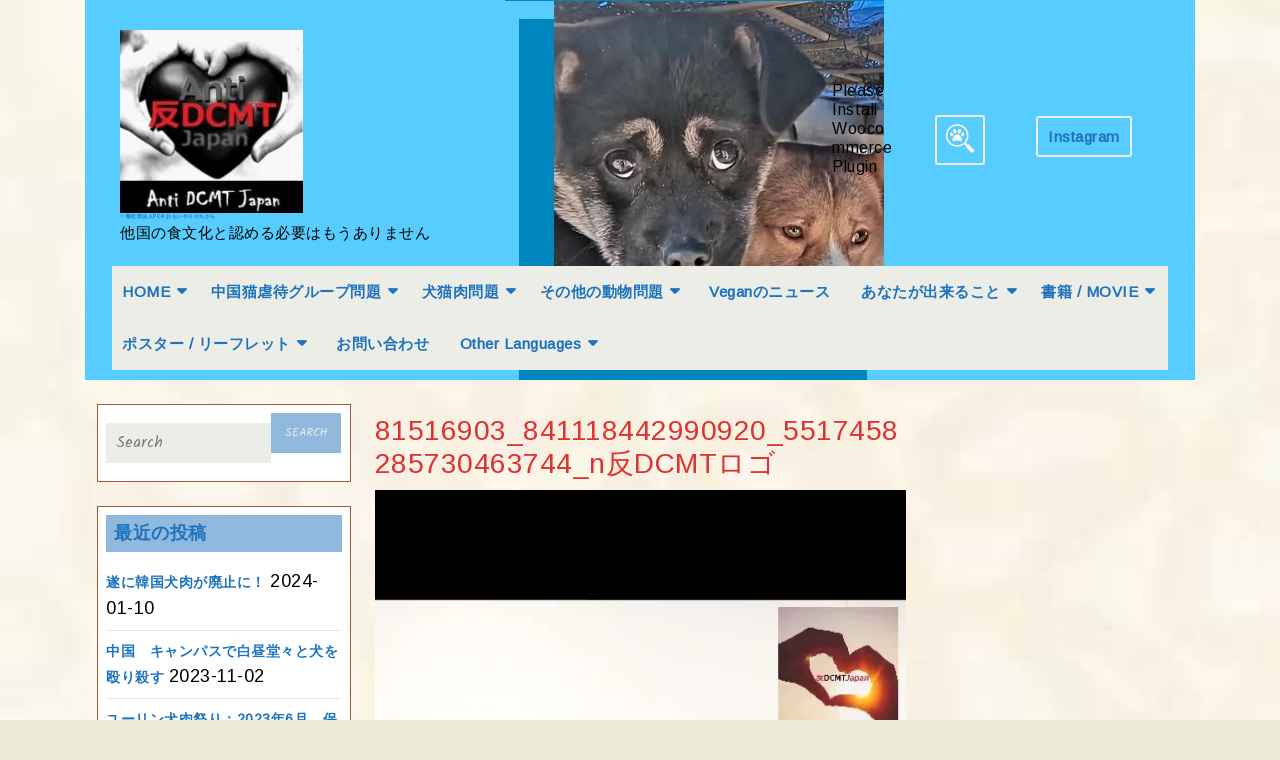

--- FILE ---
content_type: text/html; charset=UTF-8
request_url: https://powerofcompassionforanimals.org/tenanshi_24dogs/81516903_841118442990920_5517458285730463744_n%E5%8F%8Ddcmt%E3%83%AD%E3%82%B4-2
body_size: 23259
content:
<!DOCTYPE html>
<html dir="ltr" lang="ja"
	prefix="og: https://ogp.me/ns#" >
<head>
  <meta charset="UTF-8">
  <meta name="viewport" content="width=device-width">
  <title>81516903_841118442990920_5517458285730463744_n反DCMTロゴ | 一般社団法人PCA おもいやりのちから</title>

		<!-- All in One SEO 4.2.7.1 - aioseo.com -->
		<meta name="robots" content="max-image-preview:large" />
		<link rel="canonical" href="https://powerofcompassionforanimals.org/tenanshi_24dogs/81516903_841118442990920_5517458285730463744_n%e5%8f%8ddcmt%e3%83%ad%e3%82%b4-2" />
		<meta name="generator" content="All in One SEO (AIOSEO) 4.2.7.1 " />
		<meta property="og:locale" content="ja_JP" />
		<meta property="og:site_name" content="犬食は他国の食文化ではない" />
		<meta property="og:type" content="article" />
		<meta property="og:title" content="81516903_841118442990920_5517458285730463744_n反DCMTロゴ | 一般社団法人PCA おもいやりのちから" />
		<meta property="og:url" content="https://powerofcompassionforanimals.org/tenanshi_24dogs/81516903_841118442990920_5517458285730463744_n%e5%8f%8ddcmt%e3%83%ad%e3%82%b4-2" />
		<meta property="og:image" content="https://powerofcompassionforanimals.org/wp-content/uploads/2020/02/cropped-dsBuffer.bmp-1.png" />
		<meta property="og:image:secure_url" content="https://powerofcompassionforanimals.org/wp-content/uploads/2020/02/cropped-dsBuffer.bmp-1.png" />
		<meta property="og:image:width" content="250" />
		<meta property="og:image:height" content="250" />
		<meta property="article:published_time" content="2020-11-09T01:08:47+00:00" />
		<meta property="article:modified_time" content="2020-11-09T01:08:47+00:00" />
		<meta name="twitter:card" content="summary" />
		<meta name="twitter:title" content="81516903_841118442990920_5517458285730463744_n反DCMTロゴ | 一般社団法人PCA おもいやりのちから" />
		<meta name="twitter:image" content="https://powerofcompassionforanimals.org/wp-content/uploads/2020/02/cropped-dsBuffer.bmp-1.png" />
		<script type="application/ld+json" class="aioseo-schema">
			{"@context":"https:\/\/schema.org","@graph":[{"@type":"BreadcrumbList","@id":"https:\/\/powerofcompassionforanimals.org\/tenanshi_24dogs\/81516903_841118442990920_5517458285730463744_n%e5%8f%8ddcmt%e3%83%ad%e3%82%b4-2#breadcrumblist","itemListElement":[{"@type":"ListItem","@id":"https:\/\/powerofcompassionforanimals.org\/#listItem","position":1,"item":{"@type":"WebPage","@id":"https:\/\/powerofcompassionforanimals.org\/","name":"\u30db\u30fc\u30e0","description":"No \u72ac\u98df No \u732b\u98df No \u72ac\u98df\u6587\u5316 \u72ac\u98df\u7981\u6b62 \u53cdDCMT Japan No Dog Meat No \u72ac\u8089 No \u732b\u8089 \u65e5\u672c \u97d3\u56fd \u4fdd\u8b77\u72ac","url":"https:\/\/powerofcompassionforanimals.org\/"},"nextItem":"https:\/\/powerofcompassionforanimals.org\/tenanshi_24dogs\/81516903_841118442990920_5517458285730463744_n%e5%8f%8ddcmt%e3%83%ad%e3%82%b4-2#listItem"},{"@type":"ListItem","@id":"https:\/\/powerofcompassionforanimals.org\/tenanshi_24dogs\/81516903_841118442990920_5517458285730463744_n%e5%8f%8ddcmt%e3%83%ad%e3%82%b4-2#listItem","position":2,"item":{"@type":"WebPage","@id":"https:\/\/powerofcompassionforanimals.org\/tenanshi_24dogs\/81516903_841118442990920_5517458285730463744_n%e5%8f%8ddcmt%e3%83%ad%e3%82%b4-2","name":"81516903_841118442990920_5517458285730463744_n\u53cdDCMT\u30ed\u30b4","url":"https:\/\/powerofcompassionforanimals.org\/tenanshi_24dogs\/81516903_841118442990920_5517458285730463744_n%e5%8f%8ddcmt%e3%83%ad%e3%82%b4-2"},"previousItem":"https:\/\/powerofcompassionforanimals.org\/#listItem"}]},{"@type":"ItemPage","@id":"https:\/\/powerofcompassionforanimals.org\/tenanshi_24dogs\/81516903_841118442990920_5517458285730463744_n%e5%8f%8ddcmt%e3%83%ad%e3%82%b4-2#itempage","url":"https:\/\/powerofcompassionforanimals.org\/tenanshi_24dogs\/81516903_841118442990920_5517458285730463744_n%e5%8f%8ddcmt%e3%83%ad%e3%82%b4-2","name":"81516903_841118442990920_5517458285730463744_n\u53cdDCMT\u30ed\u30b4 | \u4e00\u822c\u793e\u56e3\u6cd5\u4ebaPCA \u304a\u3082\u3044\u3084\u308a\u306e\u3061\u304b\u3089","inLanguage":"ja","isPartOf":{"@id":"https:\/\/powerofcompassionforanimals.org\/#website"},"breadcrumb":{"@id":"https:\/\/powerofcompassionforanimals.org\/tenanshi_24dogs\/81516903_841118442990920_5517458285730463744_n%e5%8f%8ddcmt%e3%83%ad%e3%82%b4-2#breadcrumblist"},"author":"https:\/\/powerofcompassionforanimals.org\/author\/poca#author","creator":"https:\/\/powerofcompassionforanimals.org\/author\/poca#author","datePublished":"2020-11-09T01:08:47+09:00","dateModified":"2020-11-09T01:08:47+09:00"},{"@type":"Organization","@id":"https:\/\/powerofcompassionforanimals.org\/#organization","name":"\u4e00\u822c\u793e\u56e3\u6cd5\u4ebaPCA \u304a\u3082\u3044\u3084\u308a\u306e\u3061\u304b\u3089","url":"https:\/\/powerofcompassionforanimals.org\/","logo":{"@type":"ImageObject","url":"https:\/\/i0.wp.com\/powerofcompassionforanimals.org\/wp-content\/uploads\/2022\/11\/182677272_2884129695163326_934746003409217708_n-1-e1668839998893.jpg?fit=200%2C200&ssl=1","@id":"https:\/\/powerofcompassionforanimals.org\/#organizationLogo","width":200,"height":200},"image":{"@id":"https:\/\/powerofcompassionforanimals.org\/#organizationLogo"}},{"@type":"WebSite","@id":"https:\/\/powerofcompassionforanimals.org\/#website","url":"https:\/\/powerofcompassionforanimals.org\/","name":"\u4e00\u822c\u793e\u56e3\u6cd5\u4ebaPCA \u304a\u3082\u3044\u3084\u308a\u306e\u3061\u304b\u3089","description":"\u4ed6\u56fd\u306e\u98df\u6587\u5316\u3068\u8a8d\u3081\u308b\u5fc5\u8981\u306f\u3082\u3046\u3042\u308a\u307e\u305b\u3093\u3000","inLanguage":"ja","publisher":{"@id":"https:\/\/powerofcompassionforanimals.org\/#organization"}}]}
		</script>
		<script type="text/javascript" >
			window.ga=window.ga||function(){(ga.q=ga.q||[]).push(arguments)};ga.l=+new Date;
			ga('create', "UA-158609859-1", 'auto');
			ga('send', 'pageview');
		</script>
		<script async src="https://www.google-analytics.com/analytics.js"></script>
		<!-- All in One SEO -->

<link rel='dns-prefetch' href='//static.addtoany.com' />
<link rel='dns-prefetch' href='//stats.wp.com' />
<link rel='dns-prefetch' href='//fonts.googleapis.com' />
<link rel='dns-prefetch' href='//widgets.wp.com' />
<link rel='dns-prefetch' href='//s0.wp.com' />
<link rel='dns-prefetch' href='//0.gravatar.com' />
<link rel='dns-prefetch' href='//1.gravatar.com' />
<link rel='dns-prefetch' href='//2.gravatar.com' />
<link rel='preconnect' href='//c0.wp.com' />
<link rel='preconnect' href='//i0.wp.com' />
<link rel="alternate" type="application/rss+xml" title="一般社団法人PCA おもいやりのちから &raquo; フィード" href="https://powerofcompassionforanimals.org/feed" />
<link rel="alternate" type="application/rss+xml" title="一般社団法人PCA おもいやりのちから &raquo; コメントフィード" href="https://powerofcompassionforanimals.org/comments/feed" />
<link rel="alternate" type="application/rss+xml" title="一般社団法人PCA おもいやりのちから &raquo; 81516903_841118442990920_5517458285730463744_n反DCMTロゴ のコメントのフィード" href="https://powerofcompassionforanimals.org/tenanshi_24dogs/81516903_841118442990920_5517458285730463744_n%e5%8f%8ddcmt%e3%83%ad%e3%82%b4-2/feed" />
<link rel="alternate" title="oEmbed (JSON)" type="application/json+oembed" href="https://powerofcompassionforanimals.org/wp-json/oembed/1.0/embed?url=https%3A%2F%2Fpowerofcompassionforanimals.org%2Ftenanshi_24dogs%2F81516903_841118442990920_5517458285730463744_n%25e5%258f%258ddcmt%25e3%2583%25ad%25e3%2582%25b4-2" />
<link rel="alternate" title="oEmbed (XML)" type="text/xml+oembed" href="https://powerofcompassionforanimals.org/wp-json/oembed/1.0/embed?url=https%3A%2F%2Fpowerofcompassionforanimals.org%2Ftenanshi_24dogs%2F81516903_841118442990920_5517458285730463744_n%25e5%258f%258ddcmt%25e3%2583%25ad%25e3%2582%25b4-2&#038;format=xml" />
<style id='wp-img-auto-sizes-contain-inline-css' type='text/css'>
img:is([sizes=auto i],[sizes^="auto," i]){contain-intrinsic-size:3000px 1500px}
/*# sourceURL=wp-img-auto-sizes-contain-inline-css */
</style>
<style id='wp-emoji-styles-inline-css' type='text/css'>

	img.wp-smiley, img.emoji {
		display: inline !important;
		border: none !important;
		box-shadow: none !important;
		height: 1em !important;
		width: 1em !important;
		margin: 0 0.07em !important;
		vertical-align: -0.1em !important;
		background: none !important;
		padding: 0 !important;
	}
/*# sourceURL=wp-emoji-styles-inline-css */
</style>
<style id='wp-block-library-inline-css' type='text/css'>
:root{--wp-block-synced-color:#7a00df;--wp-block-synced-color--rgb:122,0,223;--wp-bound-block-color:var(--wp-block-synced-color);--wp-editor-canvas-background:#ddd;--wp-admin-theme-color:#007cba;--wp-admin-theme-color--rgb:0,124,186;--wp-admin-theme-color-darker-10:#006ba1;--wp-admin-theme-color-darker-10--rgb:0,107,160.5;--wp-admin-theme-color-darker-20:#005a87;--wp-admin-theme-color-darker-20--rgb:0,90,135;--wp-admin-border-width-focus:2px}@media (min-resolution:192dpi){:root{--wp-admin-border-width-focus:1.5px}}.wp-element-button{cursor:pointer}:root .has-very-light-gray-background-color{background-color:#eee}:root .has-very-dark-gray-background-color{background-color:#313131}:root .has-very-light-gray-color{color:#eee}:root .has-very-dark-gray-color{color:#313131}:root .has-vivid-green-cyan-to-vivid-cyan-blue-gradient-background{background:linear-gradient(135deg,#00d084,#0693e3)}:root .has-purple-crush-gradient-background{background:linear-gradient(135deg,#34e2e4,#4721fb 50%,#ab1dfe)}:root .has-hazy-dawn-gradient-background{background:linear-gradient(135deg,#faaca8,#dad0ec)}:root .has-subdued-olive-gradient-background{background:linear-gradient(135deg,#fafae1,#67a671)}:root .has-atomic-cream-gradient-background{background:linear-gradient(135deg,#fdd79a,#004a59)}:root .has-nightshade-gradient-background{background:linear-gradient(135deg,#330968,#31cdcf)}:root .has-midnight-gradient-background{background:linear-gradient(135deg,#020381,#2874fc)}:root{--wp--preset--font-size--normal:16px;--wp--preset--font-size--huge:42px}.has-regular-font-size{font-size:1em}.has-larger-font-size{font-size:2.625em}.has-normal-font-size{font-size:var(--wp--preset--font-size--normal)}.has-huge-font-size{font-size:var(--wp--preset--font-size--huge)}.has-text-align-center{text-align:center}.has-text-align-left{text-align:left}.has-text-align-right{text-align:right}.has-fit-text{white-space:nowrap!important}#end-resizable-editor-section{display:none}.aligncenter{clear:both}.items-justified-left{justify-content:flex-start}.items-justified-center{justify-content:center}.items-justified-right{justify-content:flex-end}.items-justified-space-between{justify-content:space-between}.screen-reader-text{border:0;clip-path:inset(50%);height:1px;margin:-1px;overflow:hidden;padding:0;position:absolute;width:1px;word-wrap:normal!important}.screen-reader-text:focus{background-color:#ddd;clip-path:none;color:#444;display:block;font-size:1em;height:auto;left:5px;line-height:normal;padding:15px 23px 14px;text-decoration:none;top:5px;width:auto;z-index:100000}html :where(.has-border-color){border-style:solid}html :where([style*=border-top-color]){border-top-style:solid}html :where([style*=border-right-color]){border-right-style:solid}html :where([style*=border-bottom-color]){border-bottom-style:solid}html :where([style*=border-left-color]){border-left-style:solid}html :where([style*=border-width]){border-style:solid}html :where([style*=border-top-width]){border-top-style:solid}html :where([style*=border-right-width]){border-right-style:solid}html :where([style*=border-bottom-width]){border-bottom-style:solid}html :where([style*=border-left-width]){border-left-style:solid}html :where(img[class*=wp-image-]){height:auto;max-width:100%}:where(figure){margin:0 0 1em}html :where(.is-position-sticky){--wp-admin--admin-bar--position-offset:var(--wp-admin--admin-bar--height,0px)}@media screen and (max-width:600px){html :where(.is-position-sticky){--wp-admin--admin-bar--position-offset:0px}}

/*# sourceURL=wp-block-library-inline-css */
</style><style id='global-styles-inline-css' type='text/css'>
:root{--wp--preset--aspect-ratio--square: 1;--wp--preset--aspect-ratio--4-3: 4/3;--wp--preset--aspect-ratio--3-4: 3/4;--wp--preset--aspect-ratio--3-2: 3/2;--wp--preset--aspect-ratio--2-3: 2/3;--wp--preset--aspect-ratio--16-9: 16/9;--wp--preset--aspect-ratio--9-16: 9/16;--wp--preset--color--black: #000000;--wp--preset--color--cyan-bluish-gray: #abb8c3;--wp--preset--color--white: #ffffff;--wp--preset--color--pale-pink: #f78da7;--wp--preset--color--vivid-red: #cf2e2e;--wp--preset--color--luminous-vivid-orange: #ff6900;--wp--preset--color--luminous-vivid-amber: #fcb900;--wp--preset--color--light-green-cyan: #7bdcb5;--wp--preset--color--vivid-green-cyan: #00d084;--wp--preset--color--pale-cyan-blue: #8ed1fc;--wp--preset--color--vivid-cyan-blue: #0693e3;--wp--preset--color--vivid-purple: #9b51e0;--wp--preset--gradient--vivid-cyan-blue-to-vivid-purple: linear-gradient(135deg,rgb(6,147,227) 0%,rgb(155,81,224) 100%);--wp--preset--gradient--light-green-cyan-to-vivid-green-cyan: linear-gradient(135deg,rgb(122,220,180) 0%,rgb(0,208,130) 100%);--wp--preset--gradient--luminous-vivid-amber-to-luminous-vivid-orange: linear-gradient(135deg,rgb(252,185,0) 0%,rgb(255,105,0) 100%);--wp--preset--gradient--luminous-vivid-orange-to-vivid-red: linear-gradient(135deg,rgb(255,105,0) 0%,rgb(207,46,46) 100%);--wp--preset--gradient--very-light-gray-to-cyan-bluish-gray: linear-gradient(135deg,rgb(238,238,238) 0%,rgb(169,184,195) 100%);--wp--preset--gradient--cool-to-warm-spectrum: linear-gradient(135deg,rgb(74,234,220) 0%,rgb(151,120,209) 20%,rgb(207,42,186) 40%,rgb(238,44,130) 60%,rgb(251,105,98) 80%,rgb(254,248,76) 100%);--wp--preset--gradient--blush-light-purple: linear-gradient(135deg,rgb(255,206,236) 0%,rgb(152,150,240) 100%);--wp--preset--gradient--blush-bordeaux: linear-gradient(135deg,rgb(254,205,165) 0%,rgb(254,45,45) 50%,rgb(107,0,62) 100%);--wp--preset--gradient--luminous-dusk: linear-gradient(135deg,rgb(255,203,112) 0%,rgb(199,81,192) 50%,rgb(65,88,208) 100%);--wp--preset--gradient--pale-ocean: linear-gradient(135deg,rgb(255,245,203) 0%,rgb(182,227,212) 50%,rgb(51,167,181) 100%);--wp--preset--gradient--electric-grass: linear-gradient(135deg,rgb(202,248,128) 0%,rgb(113,206,126) 100%);--wp--preset--gradient--midnight: linear-gradient(135deg,rgb(2,3,129) 0%,rgb(40,116,252) 100%);--wp--preset--font-size--small: 13px;--wp--preset--font-size--medium: 20px;--wp--preset--font-size--large: 36px;--wp--preset--font-size--x-large: 42px;--wp--preset--spacing--20: 0.44rem;--wp--preset--spacing--30: 0.67rem;--wp--preset--spacing--40: 1rem;--wp--preset--spacing--50: 1.5rem;--wp--preset--spacing--60: 2.25rem;--wp--preset--spacing--70: 3.38rem;--wp--preset--spacing--80: 5.06rem;--wp--preset--shadow--natural: 6px 6px 9px rgba(0, 0, 0, 0.2);--wp--preset--shadow--deep: 12px 12px 50px rgba(0, 0, 0, 0.4);--wp--preset--shadow--sharp: 6px 6px 0px rgba(0, 0, 0, 0.2);--wp--preset--shadow--outlined: 6px 6px 0px -3px rgb(255, 255, 255), 6px 6px rgb(0, 0, 0);--wp--preset--shadow--crisp: 6px 6px 0px rgb(0, 0, 0);}:where(.is-layout-flex){gap: 0.5em;}:where(.is-layout-grid){gap: 0.5em;}body .is-layout-flex{display: flex;}.is-layout-flex{flex-wrap: wrap;align-items: center;}.is-layout-flex > :is(*, div){margin: 0;}body .is-layout-grid{display: grid;}.is-layout-grid > :is(*, div){margin: 0;}:where(.wp-block-columns.is-layout-flex){gap: 2em;}:where(.wp-block-columns.is-layout-grid){gap: 2em;}:where(.wp-block-post-template.is-layout-flex){gap: 1.25em;}:where(.wp-block-post-template.is-layout-grid){gap: 1.25em;}.has-black-color{color: var(--wp--preset--color--black) !important;}.has-cyan-bluish-gray-color{color: var(--wp--preset--color--cyan-bluish-gray) !important;}.has-white-color{color: var(--wp--preset--color--white) !important;}.has-pale-pink-color{color: var(--wp--preset--color--pale-pink) !important;}.has-vivid-red-color{color: var(--wp--preset--color--vivid-red) !important;}.has-luminous-vivid-orange-color{color: var(--wp--preset--color--luminous-vivid-orange) !important;}.has-luminous-vivid-amber-color{color: var(--wp--preset--color--luminous-vivid-amber) !important;}.has-light-green-cyan-color{color: var(--wp--preset--color--light-green-cyan) !important;}.has-vivid-green-cyan-color{color: var(--wp--preset--color--vivid-green-cyan) !important;}.has-pale-cyan-blue-color{color: var(--wp--preset--color--pale-cyan-blue) !important;}.has-vivid-cyan-blue-color{color: var(--wp--preset--color--vivid-cyan-blue) !important;}.has-vivid-purple-color{color: var(--wp--preset--color--vivid-purple) !important;}.has-black-background-color{background-color: var(--wp--preset--color--black) !important;}.has-cyan-bluish-gray-background-color{background-color: var(--wp--preset--color--cyan-bluish-gray) !important;}.has-white-background-color{background-color: var(--wp--preset--color--white) !important;}.has-pale-pink-background-color{background-color: var(--wp--preset--color--pale-pink) !important;}.has-vivid-red-background-color{background-color: var(--wp--preset--color--vivid-red) !important;}.has-luminous-vivid-orange-background-color{background-color: var(--wp--preset--color--luminous-vivid-orange) !important;}.has-luminous-vivid-amber-background-color{background-color: var(--wp--preset--color--luminous-vivid-amber) !important;}.has-light-green-cyan-background-color{background-color: var(--wp--preset--color--light-green-cyan) !important;}.has-vivid-green-cyan-background-color{background-color: var(--wp--preset--color--vivid-green-cyan) !important;}.has-pale-cyan-blue-background-color{background-color: var(--wp--preset--color--pale-cyan-blue) !important;}.has-vivid-cyan-blue-background-color{background-color: var(--wp--preset--color--vivid-cyan-blue) !important;}.has-vivid-purple-background-color{background-color: var(--wp--preset--color--vivid-purple) !important;}.has-black-border-color{border-color: var(--wp--preset--color--black) !important;}.has-cyan-bluish-gray-border-color{border-color: var(--wp--preset--color--cyan-bluish-gray) !important;}.has-white-border-color{border-color: var(--wp--preset--color--white) !important;}.has-pale-pink-border-color{border-color: var(--wp--preset--color--pale-pink) !important;}.has-vivid-red-border-color{border-color: var(--wp--preset--color--vivid-red) !important;}.has-luminous-vivid-orange-border-color{border-color: var(--wp--preset--color--luminous-vivid-orange) !important;}.has-luminous-vivid-amber-border-color{border-color: var(--wp--preset--color--luminous-vivid-amber) !important;}.has-light-green-cyan-border-color{border-color: var(--wp--preset--color--light-green-cyan) !important;}.has-vivid-green-cyan-border-color{border-color: var(--wp--preset--color--vivid-green-cyan) !important;}.has-pale-cyan-blue-border-color{border-color: var(--wp--preset--color--pale-cyan-blue) !important;}.has-vivid-cyan-blue-border-color{border-color: var(--wp--preset--color--vivid-cyan-blue) !important;}.has-vivid-purple-border-color{border-color: var(--wp--preset--color--vivid-purple) !important;}.has-vivid-cyan-blue-to-vivid-purple-gradient-background{background: var(--wp--preset--gradient--vivid-cyan-blue-to-vivid-purple) !important;}.has-light-green-cyan-to-vivid-green-cyan-gradient-background{background: var(--wp--preset--gradient--light-green-cyan-to-vivid-green-cyan) !important;}.has-luminous-vivid-amber-to-luminous-vivid-orange-gradient-background{background: var(--wp--preset--gradient--luminous-vivid-amber-to-luminous-vivid-orange) !important;}.has-luminous-vivid-orange-to-vivid-red-gradient-background{background: var(--wp--preset--gradient--luminous-vivid-orange-to-vivid-red) !important;}.has-very-light-gray-to-cyan-bluish-gray-gradient-background{background: var(--wp--preset--gradient--very-light-gray-to-cyan-bluish-gray) !important;}.has-cool-to-warm-spectrum-gradient-background{background: var(--wp--preset--gradient--cool-to-warm-spectrum) !important;}.has-blush-light-purple-gradient-background{background: var(--wp--preset--gradient--blush-light-purple) !important;}.has-blush-bordeaux-gradient-background{background: var(--wp--preset--gradient--blush-bordeaux) !important;}.has-luminous-dusk-gradient-background{background: var(--wp--preset--gradient--luminous-dusk) !important;}.has-pale-ocean-gradient-background{background: var(--wp--preset--gradient--pale-ocean) !important;}.has-electric-grass-gradient-background{background: var(--wp--preset--gradient--electric-grass) !important;}.has-midnight-gradient-background{background: var(--wp--preset--gradient--midnight) !important;}.has-small-font-size{font-size: var(--wp--preset--font-size--small) !important;}.has-medium-font-size{font-size: var(--wp--preset--font-size--medium) !important;}.has-large-font-size{font-size: var(--wp--preset--font-size--large) !important;}.has-x-large-font-size{font-size: var(--wp--preset--font-size--x-large) !important;}
/*# sourceURL=global-styles-inline-css */
</style>

<style id='classic-theme-styles-inline-css' type='text/css'>
/*! This file is auto-generated */
.wp-block-button__link{color:#fff;background-color:#32373c;border-radius:9999px;box-shadow:none;text-decoration:none;padding:calc(.667em + 2px) calc(1.333em + 2px);font-size:1.125em}.wp-block-file__button{background:#32373c;color:#fff;text-decoration:none}
/*# sourceURL=/wp-includes/css/classic-themes.min.css */
</style>
<link rel='stylesheet' id='contact-form-7-css' href='https://powerofcompassionforanimals.org/wp-content/plugins/contact-form-7/includes/css/styles.css?ver=5.7.7' type='text/css' media='all' />
<link rel='stylesheet' id='toc-screen-css' href='https://powerofcompassionforanimals.org/wp-content/plugins/table-of-contents-plus/screen.min.css?ver=2106' type='text/css' media='all' />
<link rel='stylesheet' id='wordpress-popular-posts-css-css' href='https://powerofcompassionforanimals.org/wp-content/plugins/wordpress-popular-posts/assets/css/wpp.css?ver=6.1.0' type='text/css' media='all' />
<link rel='stylesheet' id='veterinary-pet-care-font-css' href='//fonts.googleapis.com/css?family=Kalam%3A300%2C400%2C700%7CPT+Sans%3A300%2C400%2C600%2C700%2C800%2C900%7CRoboto%3A400%2C700%7CRoboto+Condensed%3A400%2C700%7COpen+Sans%7COverpass%7CMontserrat%3A300%2C400%2C600%2C700%2C800%2C900%7CPlayball%3A300%2C400%2C600%2C700%2C800%2C900%7CAlegreya%3A300%2C400%2C600%2C700%2C800%2C900%7CJulius+Sans+One%7CArsenal%7CSlabo%7CLato%7COverpass+Mono%7CSource+Sans+Pro%7CRaleway%7CMerriweather%7CDroid+Sans%7CRubik%7CLora%7CUbuntu%7CCabin%7CArimo%7CPlayfair+Display%7CQuicksand%7CPadauk%7CMuli%7CInconsolata%7CBitter%7CPacifico%7CIndie+Flower%7CVT323%7CDosis%7CFrank+Ruhl+Libre%7CFjalla+One%7COxygen%7CArvo%7CNoto+Serif%7CLobster%7CCrimson+Text%7CYanone+Kaffeesatz%7CAnton%7CLibre+Baskerville%7CBree+Serif%7CGloria+Hallelujah%7CJosefin+Sans%7CAbril+Fatface%7CVarela+Round%7CVampiro+One%7CShadows+Into+Light%7CCuprum%7CRokkitt%7CVollkorn%7CFrancois+One%7COrbitron%7CPatua+One%7CAcme%7CSatisfy%7CJosefin+Slab%7CQuattrocento+Sans%7CArchitects+Daughter%7CRusso+One%7CMonda%7CRighteous%7CLobster+Two%7CHammersmith+One%7CCourgette%7CPermanent+Marker%7CCherry+Swash%7CCormorant+Garamond%7CPoiret+One%7CBenchNine%7CEconomica%7CHandlee%7CCardo%7CAlfa+Slab+One%7CAveria+Serif+Libre%7CCookie%7CChewy%7CGreat+Vibes%7CComing+Soon%7CPhilosopher%7CDays+One%7CKanit%7CShrikhand%7CTangerine%7CIM+Fell+English+SC%7CBoogaloo%7CBangers%7CFredoka+One%7CBad+Script%7CVolkhov%7CShadows+Into+Light+Two%7CMarck+Script%7CSacramento%7CUnica+One%7CNoto+Sans%3A400%2C400i%2C700%2C700i&#038;ver=6.9' type='text/css' media='all' />
<link rel='stylesheet' id='bootstrap-css-css' href='https://powerofcompassionforanimals.org/wp-content/themes/veterinary-pet-care/css/bootstrap.css?ver=6.9' type='text/css' media='all' />
<link rel='stylesheet' id='veterinary-pet-care-basic-style-css' href='https://powerofcompassionforanimals.org/wp-content/themes/veterinary-pet-care/style.css?ver=6.9' type='text/css' media='all' />
<style id='veterinary-pet-care-basic-style-inline-css' type='text/css'>

		p,span{
		    color:#000000!important;
		    font-family: Arimo;
		    font-size: 18px;
		}
		a{
		    color:#1e73be!important;
		    font-family: Arimo;
		}
		li{
		    color:#55d600!important;
		    font-family: Arimo;
		}
		h1{
		    color:#dd3333!important;
		    font-family: Arimo!important;
		    font-size: 28px!important;
		}
		h2{
		    color:#e825ba!important;
		    font-family: Arimo!important;
		    font-size: 20px!important;
		}
		h3{
		    color:#1e73be!important;
		    font-family: Arimo!important;
		    font-size: 18px!important;
		}
		h4{
		    color:#eeee22!important;
		    font-family: Arimo!important;
		    font-size: !important;
		}
		h5{
		    color:#000000!important;
		    font-family: Arimo!important;
		    font-size: !important;
		}
		h6{
		    color:!important;
		    font-family: Arimo!important;
		    font-size: !important;
		}
	
 #footer input[type="submit"], input[type="submit"], .nav-menu ul ul a, #header, .read-more a:hover, .post-info, h1.page-title, h1.search-title, .blogbtn a, #footer .social_widget i:hover, .inner, .footerinner .tagcloud a:hover, .woocommerce span.onsale, .woocommerce #respond input#submit, .woocommerce a.button, .woocommerce button.button, .woocommerce input.button,.woocommerce #respond input#submit.alt, .woocommerce a.button.alt, .woocommerce button.button.alt, .woocommerce input.button.alt, nav.woocommerce-MyAccount-navigation ul li, #comments input[type="submit"].submit, #sidebar .social_widget i , #sidebar h3, #sidebar input[type="submit"], #sidebar .tagcloud a:hover, .pagination a:hover, .pagination .current, span.meta-nav, a.button, .tags a:hover, #comments a.comment-reply-link, .back-to-top, .woocommerce-product-search button, .woocommerce .widget_price_filter .ui-slider-horizontal .ui-slider-range, .woocommerce .widget_price_filter .ui-slider .ui-slider-handle, .woocommerce nav.woocommerce-pagination ul li a:hover, .woocommerce nav.woocommerce-pagination ul li span.current{background-color: #90b9dd;}.woocommerce .widget_shopping_cart .buttons a:hover, .woocommerce.widget_shopping_cart .buttons a:hover, .woocommerce .widget_price_filter .price_slider_amount .button:hover{background-color: #90b9dd !important;} .nav-menu ul li a:active, .nav-menu ul li a:hover, a,  .nav-menu ul ul a:hover, input.search-field, .blog-sec h2 a, #our-services i, #footer .social_widget i, .woocommerce-message::before, #sidebar .widget_calendar caption, #sidebar .social_widget i:hover, #sidebar .tagcloud a, .title-box h1, #wrapper h1, span.post-title, .tags a i, .comment-meta.commentmetadata a, #wrapper .related-posts h2.related-posts-main-title, #wrapper .related-posts h3 a, .woocommerce nav.woocommerce-pagination ul li a, .woocommerce nav.woocommerce-pagination ul li span{color: #90b9dd;} .serach_inner form.search-form, input.search-field, .blog-sec, #our-services hr.service-border, #our-services hr.service-title-border, .footerinner .tagcloud a:hover, .woocommerce-message, #sidebar aside, #sidebar .social_widget, #sidebar .social_widget i, .pagination a:hover, .pagination .current, .tags a:hover, .nav-menu ul ul, .woocommerce nav.woocommerce-pagination ul li a, .woocommerce nav.woocommerce-pagination ul li span{border-color: #90b9dd;} .back-to-top::before{border-bottom-color: #90b9dd;} .nav-menu ul ul a:hover{border-left-color: #90b9dd;} 
		@media screen and (min-width: 720px) and (max-width:768px) {
			.page-template-custom-front-page #header {background-color: #90b9dd;} } 
		@media screen and (max-width: 720px) {
			.page-template-custom-front-page #header {background-color: #90b9dd;} }  .bradcrumbs span, body, .nav-menu ul, .nav-menu ul ul a:hover, input.search-field, #slider, #footer .social_widget i, #footer, #sidebar .social_widget i:hover , #sidebar input[type="search"], #sidebar .tagcloud a{background-color: #edede8;} input[type="submit"], #header .logo h1 a, #header .logo p.site-title a, #header .logo p, .request a, .read-more a:hover, .read-more a, #slider .carousel-control-next-icon, #slider .carousel-control-prev-icon, .post-info i, .post-info span, .post-info a, h1.page-title, h1.search-title, .blogbtn a, #footer .social_widget i:hover , #footer h3, #footer .copyright.text-center p, .copyright a, .footerinner ul li a:hover, .woocommerce span.onsale, .woocommerce #respond input#submit, .woocommerce a.button, .woocommerce button.button, .woocommerce input.button,.woocommerce #respond input#submit.alt, .woocommerce a.button.alt, .woocommerce button.button.alt, .woocommerce input.button.alt#sidebar .social_widget i, a.rsswidget, #sidebar h3, #sidebar input[type="submit"], #sidebar .tagcloud a:hover, .pagination a:hover, .pagination .current, .footerinner .tagcloud a {color: #edede8;} .request a, .search-image, .footerinner .tagcloud a{border-color: #edede8;} 
		@media screen and (max-width: 1000px) {
			.nav-menu ul li a:hover{border-left-color: #edede8;} } 
		@media screen and (max-width: 1000px) {
			.nav-menu ul li a:hover{color: #edede8 !important;} }body, .top-bar{max-width: 1140px; width: 100%; padding-right: 15px; padding-left: 15px; margin-right: auto; margin-left: auto;}.request a{padding:10px;}.page-template-custom-front-page #header{right:0;}#primary-site-navigation{padding: 0 15px;}
		@media screen and (max-width: 1024px){
			#primary-site-navigation, .top-bar{padding: 0;} }
		@media screen and (max-width: 1024px){
			.request a{padding: 12px 10px;} }
		@media screen and (max-width: 720px){
			.wrap:focus input[type="search"], .wrap input[type="search"]:focus{width:215px} }#slider img{opacity:0.5}#slider .carousel-caption, #slider .inner_carousel, #slider .inner_carousel h1{text-align:center;}#slider .carousel-caption{left:25%; right:25%;} .tg-loader{border-color: #81d742;}  .tg-loader-inner, .preloader .preloader-container .animated-preloader, .preloader .preloader-container .animated-preloader:before{background-color: #81d742;}  #overlayer, .preloader{background-color: #ffffff;} .read-more a, .blogbtn a, #comments input[type="submit"].submit{padding-top: 15px; padding-bottom: 15px; padding-left: px; padding-right: px; display:inline-block;}.read-more a, .blogbtn a, #comments input[type="submit"].submit{border-radius: 29px;}#footer .copyright p{text-align: center;}#footer .copyright p{font-size: px;}.top-bar{padding-top: 12px; padding-bottom: 12px; }.woocommerce ul.products li.product .button, .woocommerce div.product form.cart .button, a.button.wc-forward, .woocommerce .cart .button, .woocommerce .cart input.button, .woocommerce #payment #place_order, .woocommerce-page #payment #place_order, button.woocommerce-button.button.woocommerce-form-login__submit, .woocommerce button.button:disabled, .woocommerce button.button:disabled[disabled]{padding-top: 10px; padding-bottom: 10px; padding-left: 15px; padding-right: 15px;}.woocommerce span.onsale {border-radius: 50px;}.woocommerce ul.products li.product .onsale{ left:auto; right:0;}.woocommerce span.onsale {font-size: 13px;}#slider  {background-color: #000000;}#comments textarea{ width:100%;} .fixed-header{ padding-top: 2px; padding-bottom: px}.nav-menu li a{font-size: 15px;}.nav-menu li a{font-weight: 800;}.nav-menu li a{ text-transform: capitalize;}#page-site-header{background-image: url(https://powerofcompassionforanimals.org/wp-content/uploads/2022/11/7-1.jpg); background-size: cover;}#slider img{height: px;}@media screen and (max-width: 768px){
		#slider img{height: auto;} }#header .logo h1, #header .logo p.site-title{font-size: 5px;}.logo p.site-description{font-size: 15px;}@media screen and (max-width: 575px){
			.preloader, #overlayer, .tg-loader{ visibility: hidden;} }@media screen and (max-width: 575px){
			.sticky{ position: static;} }@media screen and (max-width:575px) {.show-back-to-top{visibility: visible !important;} }.inner{background-color: #000000;}

        #header{
			background-image:url('https://powerofcompassionforanimals.org/wp-content/uploads/2022/11/7-1.jpg');
			background-position: center top;
		}
/*# sourceURL=veterinary-pet-care-basic-style-inline-css */
</style>
<link rel='stylesheet' id='veterinary-pet-care-block-pattern-frontend-css' href='https://powerofcompassionforanimals.org/wp-content/themes/veterinary-pet-care/block-patterns/css/block-frontend.css?ver=6.9' type='text/css' media='all' />
<link rel='stylesheet' id='font-awesome-css-css' href='https://powerofcompassionforanimals.org/wp-content/themes/veterinary-pet-care/css/fontawesome-all.css?ver=6.9' type='text/css' media='all' />
<link rel='stylesheet' id='veterinary-pet-care-block-style-css' href='https://powerofcompassionforanimals.org/wp-content/themes/veterinary-pet-care/css/blocks-style.css?ver=6.9' type='text/css' media='all' />
<link rel='stylesheet' id='jetpack_likes-css' href='https://c0.wp.com/p/jetpack/15.4/modules/likes/style.css' type='text/css' media='all' />
<link rel='stylesheet' id='addtoany-css' href='https://powerofcompassionforanimals.org/wp-content/plugins/add-to-any/addtoany.min.css?ver=1.16' type='text/css' media='all' />
<script type="text/javascript" id="addtoany-core-js-before">
/* <![CDATA[ */
window.a2a_config=window.a2a_config||{};a2a_config.callbacks=[];a2a_config.overlays=[];a2a_config.templates={};a2a_localize = {
	Share: "共有",
	Save: "ブックマーク",
	Subscribe: "購読",
	Email: "メール",
	Bookmark: "ブックマーク",
	ShowAll: "すべて表示する",
	ShowLess: "小さく表示する",
	FindServices: "サービスを探す",
	FindAnyServiceToAddTo: "追加するサービスを今すぐ探す",
	PoweredBy: "Powered by",
	ShareViaEmail: "メールでシェアする",
	SubscribeViaEmail: "メールで購読する",
	BookmarkInYourBrowser: "ブラウザにブックマーク",
	BookmarkInstructions: "このページをブックマークするには、 Ctrl+D または \u2318+D を押下。",
	AddToYourFavorites: "お気に入りに追加",
	SendFromWebOrProgram: "任意のメールアドレスまたはメールプログラムから送信",
	EmailProgram: "メールプログラム",
	More: "詳細&#8230;",
	ThanksForSharing: "共有ありがとうございます !",
	ThanksForFollowing: "フォローありがとうございます !"
};


//# sourceURL=addtoany-core-js-before
/* ]]> */
</script>
<script type="text/javascript" async src="https://static.addtoany.com/menu/page.js" id="addtoany-core-js"></script>
<script type="text/javascript" src="https://c0.wp.com/c/6.9/wp-includes/js/jquery/jquery.min.js" id="jquery-core-js"></script>
<script type="text/javascript" src="https://c0.wp.com/c/6.9/wp-includes/js/jquery/jquery-migrate.min.js" id="jquery-migrate-js"></script>
<script type="text/javascript" async src="https://powerofcompassionforanimals.org/wp-content/plugins/add-to-any/addtoany.min.js?ver=1.1" id="addtoany-jquery-js"></script>
<script type="application/json" id="wpp-json">
/* <![CDATA[ */
{"sampling_active":0,"sampling_rate":100,"ajax_url":"https:\/\/powerofcompassionforanimals.org\/wp-json\/wordpress-popular-posts\/v1\/popular-posts","api_url":"https:\/\/powerofcompassionforanimals.org\/wp-json\/wordpress-popular-posts","ID":2787,"token":"24d91f0a39","lang":0,"debug":0}
//# sourceURL=wpp-json
/* ]]> */
</script>
<script type="text/javascript" src="https://powerofcompassionforanimals.org/wp-content/plugins/wordpress-popular-posts/assets/js/wpp.min.js?ver=6.1.0" id="wpp-js-js"></script>
<script type="text/javascript" src="https://powerofcompassionforanimals.org/wp-content/themes/veterinary-pet-care/js/custom.js?ver=6.9" id="veterinary-pet-care-customscripts-js"></script>
<script type="text/javascript" src="https://powerofcompassionforanimals.org/wp-content/themes/veterinary-pet-care/js/bootstrap.js?ver=6.9" id="bootstrap-js-js"></script>
<link rel="https://api.w.org/" href="https://powerofcompassionforanimals.org/wp-json/" /><link rel="alternate" title="JSON" type="application/json" href="https://powerofcompassionforanimals.org/wp-json/wp/v2/media/2787" /><link rel="EditURI" type="application/rsd+xml" title="RSD" href="https://powerofcompassionforanimals.org/xmlrpc.php?rsd" />
<meta name="generator" content="WordPress 6.9" />
<link rel='shortlink' href='https://powerofcompassionforanimals.org/?p=2787' />
	<style>img#wpstats{display:none}</style>
		            <style id="wpp-loading-animation-styles">@-webkit-keyframes bgslide{from{background-position-x:0}to{background-position-x:-200%}}@keyframes bgslide{from{background-position-x:0}to{background-position-x:-200%}}.wpp-widget-placeholder,.wpp-widget-block-placeholder{margin:0 auto;width:60px;height:3px;background:#dd3737;background:linear-gradient(90deg,#dd3737 0%,#571313 10%,#dd3737 100%);background-size:200% auto;border-radius:3px;-webkit-animation:bgslide 1s infinite linear;animation:bgslide 1s infinite linear}</style>
            

<!-- WPMobile.App -->
<meta name="theme-color" content="#1e73be" />
<meta name="msapplication-navbutton-color" content="#1e73be" />
<meta name="apple-mobile-web-app-status-bar-style" content="#1e73be" />
<!-- / WPMobile.App -->

<style data-context="foundation-flickity-css">/*! Flickity v2.0.2
http://flickity.metafizzy.co
---------------------------------------------- */.flickity-enabled{position:relative}.flickity-enabled:focus{outline:0}.flickity-viewport{overflow:hidden;position:relative;height:100%}.flickity-slider{position:absolute;width:100%;height:100%}.flickity-enabled.is-draggable{-webkit-tap-highlight-color:transparent;tap-highlight-color:transparent;-webkit-user-select:none;-moz-user-select:none;-ms-user-select:none;user-select:none}.flickity-enabled.is-draggable .flickity-viewport{cursor:move;cursor:-webkit-grab;cursor:grab}.flickity-enabled.is-draggable .flickity-viewport.is-pointer-down{cursor:-webkit-grabbing;cursor:grabbing}.flickity-prev-next-button{position:absolute;top:50%;width:44px;height:44px;border:none;border-radius:50%;background:#fff;background:hsla(0,0%,100%,.75);cursor:pointer;-webkit-transform:translateY(-50%);transform:translateY(-50%)}.flickity-prev-next-button:hover{background:#fff}.flickity-prev-next-button:focus{outline:0;box-shadow:0 0 0 5px #09f}.flickity-prev-next-button:active{opacity:.6}.flickity-prev-next-button.previous{left:10px}.flickity-prev-next-button.next{right:10px}.flickity-rtl .flickity-prev-next-button.previous{left:auto;right:10px}.flickity-rtl .flickity-prev-next-button.next{right:auto;left:10px}.flickity-prev-next-button:disabled{opacity:.3;cursor:auto}.flickity-prev-next-button svg{position:absolute;left:20%;top:20%;width:60%;height:60%}.flickity-prev-next-button .arrow{fill:#333}.flickity-page-dots{position:absolute;width:100%;bottom:-25px;padding:0;margin:0;list-style:none;text-align:center;line-height:1}.flickity-rtl .flickity-page-dots{direction:rtl}.flickity-page-dots .dot{display:inline-block;width:10px;height:10px;margin:0 8px;background:#333;border-radius:50%;opacity:.25;cursor:pointer}.flickity-page-dots .dot.is-selected{opacity:1}</style><style type="text/css">.recentcomments a{display:inline !important;padding:0 !important;margin:0 !important;}</style><style type="text/css">.broken_link, a.broken_link {
	text-decoration: line-through;
}</style><style type="text/css" id="custom-background-css">
body.custom-background { background-color: #ededd7; background-image: url("https://powerofcompassionforanimals.org/wp-content/uploads/2020/02/is-4.jpg"); background-position: left top; background-size: cover; background-repeat: no-repeat; background-attachment: fixed; }
</style>
	<script>try{window.webkit.messageHandlers.wpmobile.postMessage('resetbadge');} catch(err) {}</script><link rel="icon" href="https://i0.wp.com/powerofcompassionforanimals.org/wp-content/uploads/2022/11/cropped-cropped-%E3%83%98%E3%83%83%E3%83%80%E3%83%BC.jpg?fit=32%2C32&#038;ssl=1" sizes="32x32" />
<link rel="icon" href="https://i0.wp.com/powerofcompassionforanimals.org/wp-content/uploads/2022/11/cropped-cropped-%E3%83%98%E3%83%83%E3%83%80%E3%83%BC.jpg?fit=192%2C192&#038;ssl=1" sizes="192x192" />
<link rel="apple-touch-icon" href="https://i0.wp.com/powerofcompassionforanimals.org/wp-content/uploads/2022/11/cropped-cropped-%E3%83%98%E3%83%83%E3%83%80%E3%83%BC.jpg?fit=180%2C180&#038;ssl=1" />
<meta name="msapplication-TileImage" content="https://i0.wp.com/powerofcompassionforanimals.org/wp-content/uploads/2022/11/cropped-cropped-%E3%83%98%E3%83%83%E3%83%80%E3%83%BC.jpg?fit=270%2C270&#038;ssl=1" />
		<style type="text/css"></style>
		<script type="text/javascript"></script>
	<style>.ios7.web-app-mode.has-fixed header{ background-color: rgba(2,75,201,.88);}</style></head>
<body class="attachment wp-singular attachment-template-default single single-attachment postid-2787 attachmentid-2787 attachment-jpeg custom-background wp-custom-logo wp-embed-responsive wp-theme-veterinary-pet-care non-logged-in">

    
    
  <header role="banner">
    <a class="screen-reader-text skip-link" href="#maincontent">Skip to content<span class="screen-reader-text">Skip to content</span></a>
    <div id="header">
      <div class="top-bar text-md-start text-center">
        <div class="container">
          <div class="row">
            <div class="col-lg-5 col-md-5 align-self-center">
              <div class="logo p-2">
                                  <div class="site-logo">
<style>
.custom-logo {
	height: 183px;
	max-height: 240px;
	max-width: 240px;
	width: 183px;
}
</style><a href="https://powerofcompassionforanimals.org/" class="custom-logo-link" rel="home"><img width="200" height="200" src="https://i0.wp.com/powerofcompassionforanimals.org/wp-content/uploads/2022/11/182677272_2884129695163326_934746003409217708_n-1-e1668839998893.jpg?fit=200%2C200&amp;ssl=1" class="custom-logo" alt="一般社団法人PCA おもいやりのちから" decoding="async" srcset="https://i0.wp.com/powerofcompassionforanimals.org/wp-content/uploads/2022/11/182677272_2884129695163326_934746003409217708_n-1-e1668839998893.jpg?w=200&amp;ssl=1 200w, https://i0.wp.com/powerofcompassionforanimals.org/wp-content/uploads/2022/11/182677272_2884129695163326_934746003409217708_n-1-e1668839998893.jpg?resize=150%2C150&amp;ssl=1 150w, https://i0.wp.com/powerofcompassionforanimals.org/wp-content/uploads/2022/11/182677272_2884129695163326_934746003409217708_n-1-e1668839998893.jpg?resize=144%2C144&amp;ssl=1 144w" sizes="(max-width: 200px) 100vw, 200px" /></a></div>
                                                                                                                      <p class="site-title m-0"><a href="https://powerofcompassionforanimals.org/" rel="home">一般社団法人PCA おもいやりのちから</a></p>
                                                                                                              <p class="site-description m-0">
                      他国の食文化と認める必要はもうありません　                    </p>
                                                </div>
            </div>
            <div class="position-relative align-self-center col-lg-1 offset-lg-3 offset-md-2 col-md-1 col-6" ">
              <h6>Please Install Woocommerce Plugin<h6>            </div>
                          <div class="search-box position-relative col-lg-1 col-md-1 col-6 ps-0 align-self-center">
                <div class="wrap"><form method="get" class="search-form" action="https://powerofcompassionforanimals.org/">
	<label>
		<span class="screen-reader-text">Search for:</span>
		<input type="search" class="search-field" placeholder="Search" value="" name="s">
	</label>
	<input type="submit" class="search-submit" value="Search">
</form></div>
              </div>
                        <div class="col-lg-2 col-md-3 ps-0 align-self-center">
              <div class="request text-center">
                                  <a href="https://www.instagram.com/">Instagram <span class="screen-reader-text">Get Appointment</span></a>
                              </div>
            </div>
          </div>
        </div>  
      </div>
              <div class="toggle-menu responsive-menu p-2">
          <button role="tab"><i class="fas fa-bars me-2"></i>Menu<span class="screen-reader-text">Menu</span></button>
        </div>
            <div class="container">
        <div id="sidelong-menu" class="nav side-nav">
          <nav id="primary-site-navigation" class="nav-menu close-sticky " role="navigation" aria-label="Top Menu">
            <div class="main-menu-navigation clearfix"><ul id="menu-2022%e5%b9%b411%e6%9c%8819%e6%97%a5" class="clearfix mobile_nav"><li id="menu-item-273" class="menu-item menu-item-type-post_type menu-item-object-page menu-item-has-children menu-item-273"><a href="https://powerofcompassionforanimals.org/home">HOME</a>
<ul class="sub-menu">
	<li id="menu-item-4003" class="menu-item menu-item-type-post_type menu-item-object-post menu-item-4003"><a href="https://powerofcompassionforanimals.org/about_us">反DCMTJapanについて</a></li>
</ul>
</li>
<li id="menu-item-5444" class="menu-item menu-item-type-post_type menu-item-object-page menu-item-has-children menu-item-5444"><a href="https://powerofcompassionforanimals.org/catabuserschina">中国猫虐待グループ問題</a>
<ul class="sub-menu">
	<li id="menu-item-5450" class="menu-item menu-item-type-taxonomy menu-item-object-category menu-item-5450"><a href="https://powerofcompassionforanimals.org/category/%e4%b8%ad%e5%9b%bd%e7%8c%ab%e8%99%90%e5%be%85%e3%82%b0%e3%83%ab%e3%83%bc%e3%83%97-%e3%83%8b%e3%83%a5%e3%83%bc%e3%82%b9">中国猫虐待グループ ニュース</a></li>
</ul>
</li>
<li id="menu-item-229" class="menu-item menu-item-type-post_type menu-item-object-page menu-item-has-children menu-item-229"><a target="_blank" href="https://powerofcompassionforanimals.org/dcmtlegalcountries" title="ニュース　ブログ">犬猫肉問題</a>
<ul class="sub-menu">
	<li id="menu-item-4128" class="menu-item menu-item-type-post_type menu-item-object-page menu-item-has-children menu-item-4128"><a href="https://powerofcompassionforanimals.org/%e7%8a%ac%e7%8c%ab%e8%82%89%e7%94%a3%e6%a5%ad%e3%81%8c%e9%81%95%e6%b3%95%e3%81%aa%e5%9b%bd%e3%80%85/dogcatmeatjapan">日本犬肉問題</a>
	<ul class="sub-menu">
		<li id="menu-item-4814" class="menu-item menu-item-type-taxonomy menu-item-object-category menu-item-4814"><a href="https://powerofcompassionforanimals.org/category/%e6%97%a5%e6%9c%ac%e7%8a%ac%e8%82%89%e9%96%a2%e9%80%a3%e4%ba%8b%e4%bb%b6%e3%83%bb%e3%83%8b%e3%83%a5%e3%83%bc%e3%82%b9">日本犬肉関連事件・ニュース</a></li>
		<li id="menu-item-4442" class="menu-item menu-item-type-post_type menu-item-object-page menu-item-has-children menu-item-4442"><a href="https://powerofcompassionforanimals.org/%e7%8a%ac%e7%8c%ab%e8%82%89%e7%94%a3%e6%a5%ad%e3%81%8c%e9%81%95%e6%b3%95%e3%81%aa%e5%9b%bd%e3%80%85/dogcatmeatjapan/%e6%97%a5%e6%9c%ac%e3%81%ab%e6%9d%a5%e3%81%9f%e9%9f%93%e5%9b%bd%e7%8a%ac%e5%b1%a0%e6%ae%ba%e5%a0%b4%e3%81%8b%e3%82%89%e3%81%ae%e4%bf%9d%e8%ad%b7%e7%8a%ac%e3%81%9f%e3%81%a1">日本に来た韓国犬屠殺場からの保護犬たち</a>
		<ul class="sub-menu">
			<li id="menu-item-402" class="menu-item menu-item-type-taxonomy menu-item-object-category menu-item-402"><a href="https://powerofcompassionforanimals.org/category/rescued-dogs-coming-to-japan">日本に来た韓国犬屠殺場からの保護犬ニュース</a></li>
		</ul>
</li>
	</ul>
</li>
	<li id="menu-item-4135" class="menu-item menu-item-type-post_type menu-item-object-page menu-item-has-children menu-item-4135"><a href="https://powerofcompassionforanimals.org/dcmtlegalcountries">犬猫肉産業が合法な国々</a>
	<ul class="sub-menu">
		<li id="menu-item-5376" class="menu-item menu-item-type-taxonomy menu-item-object-category menu-item-5376"><a href="https://powerofcompassionforanimals.org/category/yulin2023">YULIN 2023</a></li>
		<li id="menu-item-4140" class="menu-item menu-item-type-post_type menu-item-object-page menu-item-has-children menu-item-4140"><a href="https://powerofcompassionforanimals.org/dcmtlegalcountries/chinesedcmt">中国の犬猫肉問題</a>
		<ul class="sub-menu">
			<li id="menu-item-4138" class="menu-item menu-item-type-taxonomy menu-item-object-category menu-item-4138"><a href="https://powerofcompassionforanimals.org/category/china">中国犬猫肉事件・ニュース</a></li>
			<li id="menu-item-5568" class="menu-item menu-item-type-taxonomy menu-item-object-category menu-item-5568"><a href="https://powerofcompassionforanimals.org/category/2023%e5%b9%b4yulin">2023年Yulin</a></li>
			<li id="menu-item-5445" class="menu-item menu-item-type-post_type menu-item-object-page menu-item-5445"><a href="https://powerofcompassionforanimals.org/catabuserschina">中国猫虐待グループ問題</a></li>
		</ul>
</li>
		<li id="menu-item-4141" class="menu-item menu-item-type-post_type menu-item-object-page menu-item-has-children menu-item-4141"><a href="https://powerofcompassionforanimals.org/dcmtlegalcountries/aboutkoreandogmeattrade">韓国の犬肉問題</a>
		<ul class="sub-menu">
			<li id="menu-item-4142" class="menu-item menu-item-type-taxonomy menu-item-object-category menu-item-4142"><a href="https://powerofcompassionforanimals.org/category/korea">韓国の犬肉事件・ニュース</a></li>
			<li id="menu-item-4470" class="menu-item menu-item-type-post_type menu-item-object-page menu-item-has-children menu-item-4470"><a href="https://powerofcompassionforanimals.org/dcmtlegalcountries/aboutkoreandogmeattrade/%e9%9f%93%e5%9b%bd%e7%8a%ac%e8%82%89%e5%95%8f%e9%a1%8c%e8%ad%b0%e8%ab%96%e5%a7%94%e5%93%a1%e4%bc%9a">韓国犬肉問題議論委員会</a>
			<ul class="sub-menu">
				<li id="menu-item-4762" class="menu-item menu-item-type-taxonomy menu-item-object-category menu-item-4762"><a href="https://powerofcompassionforanimals.org/category/%e9%9f%93%e5%9b%bd%e7%8a%ac%e8%82%89%e5%95%8f%e9%a1%8c%e8%ad%b0%e8%ab%96%e5%a7%94%e5%93%a1%e4%bc%9a%e3%83%8b%e3%83%a5%e3%83%bc%e3%82%b9">韓国犬肉問題議論委員会ニュース</a></li>
			</ul>
</li>
			<li id="menu-item-4146" class="menu-item menu-item-type-post_type menu-item-object-post menu-item-4146"><a href="https://powerofcompassionforanimals.org/lotte_inunikumondai">ロッテ犬肉問題ニュース</a></li>
		</ul>
</li>
		<li id="menu-item-4333" class="menu-item menu-item-type-post_type menu-item-object-page menu-item-has-children menu-item-4333"><a href="https://powerofcompassionforanimals.org/dcmtlegalcountries/vietnamesedcmt">ベトナムの犬猫肉問題</a>
		<ul class="sub-menu">
			<li id="menu-item-393" class="menu-item menu-item-type-taxonomy menu-item-object-category menu-item-393"><a href="https://powerofcompassionforanimals.org/category/vietnam">ベトナムの犬猫肉事件・ニュース</a></li>
		</ul>
</li>
		<li id="menu-item-4336" class="menu-item menu-item-type-post_type menu-item-object-page menu-item-has-children menu-item-4336"><a href="https://powerofcompassionforanimals.org/dcmtlegalcountries/%e3%82%a4%e3%83%b3%e3%83%89%e3%83%8d%e3%82%b7%e3%82%a2%e3%81%ae%e7%8a%ac%e7%8c%ab%e8%82%89%e5%95%8f%e9%a1%8c">インドネシアの犬猫肉問題</a>
		<ul class="sub-menu">
			<li id="menu-item-395" class="menu-item menu-item-type-taxonomy menu-item-object-category menu-item-395"><a href="https://powerofcompassionforanimals.org/category/indonesia">インドネシアの犬肉事件・ニュース</a></li>
		</ul>
</li>
		<li id="menu-item-4829" class="menu-item menu-item-type-post_type menu-item-object-page menu-item-has-children menu-item-4829"><a href="https://powerofcompassionforanimals.org/dcmtlegalcountries/%e3%82%ab%e3%83%b3%e3%83%9c%e3%82%b8%e3%82%a2%e3%81%ae%e7%8a%ac%e7%8c%ab%e8%82%89%e5%95%8f%e9%a1%8c">カンボジアの犬猫肉問題</a>
		<ul class="sub-menu">
			<li id="menu-item-4830" class="menu-item menu-item-type-taxonomy menu-item-object-category menu-item-4830"><a href="https://powerofcompassionforanimals.org/category/%e3%82%ab%e3%83%b3%e3%83%9c%e3%82%b8%e3%82%a2%e3%81%ae%e7%8a%ac%e7%8c%ab%e8%82%89%e3%83%8b%e3%83%a5%e3%83%bc%e3%82%b9">カンボジアの犬猫肉ニュース</a></li>
		</ul>
</li>
		<li id="menu-item-4760" class="menu-item menu-item-type-post_type menu-item-object-page menu-item-has-children menu-item-4760"><a href="https://powerofcompassionforanimals.org/dcmtlegalcountries/%e3%83%a9%e3%82%aa%e3%82%b9%e3%81%ae%e7%8a%ac%e8%82%89%e5%95%8f%e9%a1%8c">ラオスの犬肉問題</a>
		<ul class="sub-menu">
			<li id="menu-item-1013" class="menu-item menu-item-type-taxonomy menu-item-object-category menu-item-1013"><a href="https://powerofcompassionforanimals.org/category/%e3%83%a9%e3%82%aa%e3%82%b9">ラオスの犬肉事件・ニュース</a></li>
		</ul>
</li>
		<li id="menu-item-4759" class="menu-item menu-item-type-post_type menu-item-object-page menu-item-has-children menu-item-4759"><a href="https://powerofcompassionforanimals.org/dcmtlegalcountries/%e3%82%a2%e3%83%95%e3%83%aa%e3%82%ab%e3%81%ae%e7%8a%ac%e8%82%89%e5%95%8f%e9%a1%8c">アフリカの犬肉問題</a>
		<ul class="sub-menu">
			<li id="menu-item-399" class="menu-item menu-item-type-taxonomy menu-item-object-category menu-item-399"><a href="https://powerofcompassionforanimals.org/category/africa">アフリカの犬肉事件・ニュース</a></li>
		</ul>
</li>
	</ul>
</li>
	<li id="menu-item-1008" class="menu-item menu-item-type-taxonomy menu-item-object-category menu-item-has-children menu-item-1008"><a href="https://powerofcompassionforanimals.org/category/dcmt-of-other-countries">犬猫肉産業が違法な国の犬猫肉事件・ニュース</a>
	<ul class="sub-menu">
		<li id="menu-item-4781" class="menu-item menu-item-type-post_type menu-item-object-page menu-item-has-children menu-item-4781"><a href="https://powerofcompassionforanimals.org/%e7%8a%ac%e7%8c%ab%e8%82%89%e7%94%a3%e6%a5%ad%e3%81%8c%e9%81%95%e6%b3%95%e3%81%aa%e5%9b%bd%e3%80%85/%e3%82%a2%e3%83%a1%e3%83%aa%e3%82%ab%e3%81%ae%e7%8a%ac%e7%8c%ab%e8%82%89%e5%95%8f%e9%a1%8c">アメリカの犬猫肉問題</a>
		<ul class="sub-menu">
			<li id="menu-item-1010" class="menu-item menu-item-type-taxonomy menu-item-object-category menu-item-has-children menu-item-1010"><a href="https://powerofcompassionforanimals.org/category/%e7%b1%b3%e5%9b%bd">アメリカの犬猫肉事件・ニュース</a>
			<ul class="sub-menu">
				<li id="menu-item-1043" class="menu-item menu-item-type-taxonomy menu-item-object-category menu-item-1043"><a href="https://powerofcompassionforanimals.org/category/%e3%81%9d%e3%81%ae%e4%bb%96">マーク・チンに関するニュース</a></li>
			</ul>
</li>
		</ul>
</li>
		<li id="menu-item-4151" class="menu-item menu-item-type-post_type menu-item-object-page menu-item-has-children menu-item-4151"><a href="https://powerofcompassionforanimals.org/%e7%8a%ac%e7%8c%ab%e8%82%89%e7%94%a3%e6%a5%ad%e3%81%8c%e9%81%95%e6%b3%95%e3%81%aa%e5%9b%bd%e3%80%85/%e3%82%a4%e3%83%b3%e3%83%89%e7%8a%ac%e8%82%89%e5%95%8f%e9%a1%8c">インド犬肉問題</a>
		<ul class="sub-menu">
			<li id="menu-item-397" class="menu-item menu-item-type-taxonomy menu-item-object-category menu-item-397"><a href="https://powerofcompassionforanimals.org/category/india">インドの犬猫肉事件・ニュース</a></li>
		</ul>
</li>
		<li id="menu-item-4789" class="menu-item menu-item-type-post_type menu-item-object-page menu-item-has-children menu-item-4789"><a href="https://powerofcompassionforanimals.org/%e7%8a%ac%e7%8c%ab%e8%82%89%e7%94%a3%e6%a5%ad%e3%81%8c%e9%81%95%e6%b3%95%e3%81%aa%e5%9b%bd%e3%80%85/%e5%8f%b0%e6%b9%be%e3%81%ae%e7%8a%ac%e7%8c%ab%e8%82%89%e5%95%8f%e9%a1%8c">台湾の犬猫肉問題</a>
		<ul class="sub-menu">
			<li id="menu-item-1011" class="menu-item menu-item-type-taxonomy menu-item-object-category menu-item-1011"><a href="https://powerofcompassionforanimals.org/category/%e5%8f%b0%e6%b9%be">台湾の犬猫肉事件・ニュース</a></li>
		</ul>
</li>
		<li id="menu-item-4797" class="menu-item menu-item-type-post_type menu-item-object-page menu-item-has-children menu-item-4797"><a href="https://powerofcompassionforanimals.org/%e7%8a%ac%e7%8c%ab%e8%82%89%e7%94%a3%e6%a5%ad%e3%81%8c%e9%81%95%e6%b3%95%e3%81%aa%e5%9b%bd%e3%80%85/%e3%83%95%e3%82%a3%e3%83%aa%e3%83%94%e3%83%b3%e3%81%ae%e7%8a%ac%e7%8c%ab%e8%82%89%e5%95%8f%e9%a1%8c">フィリピンの犬猫肉問題</a>
		<ul class="sub-menu">
			<li id="menu-item-1012" class="menu-item menu-item-type-taxonomy menu-item-object-category menu-item-1012"><a href="https://powerofcompassionforanimals.org/category/%e3%83%95%e3%82%a3%e3%83%aa%e3%83%94%e3%83%b3">フィリピンの犬猫肉事件・ニュース</a></li>
		</ul>
</li>
		<li id="menu-item-4796" class="menu-item menu-item-type-post_type menu-item-object-page menu-item-has-children menu-item-4796"><a href="https://powerofcompassionforanimals.org/%e7%8a%ac%e7%8c%ab%e8%82%89%e7%94%a3%e6%a5%ad%e3%81%8c%e9%81%95%e6%b3%95%e3%81%aa%e5%9b%bd%e3%80%85/%e3%82%bf%e3%82%a4%e3%81%ae%e7%8a%ac%e7%8c%ab%e8%82%89%e5%95%8f%e9%a1%8c">タイの犬猫肉問題</a>
		<ul class="sub-menu">
			<li id="menu-item-1014" class="menu-item menu-item-type-taxonomy menu-item-object-category menu-item-1014"><a href="https://powerofcompassionforanimals.org/category/%e3%82%bf%e3%82%a4">タイの犬猫肉事件・ニュース</a></li>
		</ul>
</li>
		<li id="menu-item-4802" class="menu-item menu-item-type-post_type menu-item-object-page menu-item-has-children menu-item-4802"><a href="https://powerofcompassionforanimals.org/%e7%8a%ac%e7%8c%ab%e8%82%89%e7%94%a3%e6%a5%ad%e3%81%8c%e9%81%95%e6%b3%95%e3%81%aa%e5%9b%bd%e3%80%85/%e3%82%a4%e3%82%ae%e3%83%aa%e3%82%b9%e3%81%ae%e7%8a%ac%e8%82%89%e5%95%8f%e9%a1%8c">イギリスの犬肉問題</a>
		<ul class="sub-menu">
			<li id="menu-item-4805" class="menu-item menu-item-type-taxonomy menu-item-object-category menu-item-4805"><a href="https://powerofcompassionforanimals.org/category/%e3%82%a4%e3%82%ae%e3%83%aa%e3%82%b9%e3%81%ae%e7%8a%ac%e8%82%89%e5%95%8f%e9%a1%8c%ef%bc%88%e3%83%8b%e3%83%a5%e3%83%bc%e3%82%b9%ef%bc%89">イギリスの犬肉問題（ニュース）</a></li>
		</ul>
</li>
	</ul>
</li>
	<li id="menu-item-4863" class="menu-item menu-item-type-post_type menu-item-object-page menu-item-has-children menu-item-4863"><a href="https://powerofcompassionforanimals.org/%e7%8c%ab%e8%82%89%e5%95%8f%e9%a1%8c">猫肉問題</a>
	<ul class="sub-menu">
		<li id="menu-item-5353" class="menu-item menu-item-type-taxonomy menu-item-object-category menu-item-5353"><a href="https://powerofcompassionforanimals.org/category/cat_meat_issue">猫肉関連ニュース/事件</a></li>
	</ul>
</li>
	<li id="menu-item-4777" class="menu-item menu-item-type-taxonomy menu-item-object-category menu-item-4777"><a href="https://powerofcompassionforanimals.org/category/dogmeatdangeroustoeat">食すに危険！人体に有害な犬の肉</a></li>
</ul>
</li>
<li id="menu-item-1007" class="menu-item menu-item-type-taxonomy menu-item-object-category menu-item-has-children menu-item-1007"><a href="https://powerofcompassionforanimals.org/category/other-animals">その他の動物問題</a>
<ul class="sub-menu">
	<li id="menu-item-4770" class="menu-item menu-item-type-taxonomy menu-item-object-category menu-item-4770"><a href="https://powerofcompassionforanimals.org/category/other-animals/%e5%a4%aa%e5%9c%b0%e7%94%ba%e3%83%9f%e3%83%b3%e3%82%af%e3%82%af%e3%82%b8%e3%83%a9%e4%ba%8b%e4%bb%b6">太地町ミンククジラ事件</a></li>
	<li id="menu-item-4771" class="menu-item menu-item-type-taxonomy menu-item-object-category menu-item-4771"><a href="https://powerofcompassionforanimals.org/category/other-animals">その他の動物たちの問題</a></li>
	<li id="menu-item-4772" class="menu-item menu-item-type-taxonomy menu-item-object-category menu-item-4772"><a href="https://powerofcompassionforanimals.org/category/dcmt-of-other-countries">その他の国での動物問題</a></li>
</ul>
</li>
<li id="menu-item-4974" class="menu-item menu-item-type-taxonomy menu-item-object-category menu-item-4974"><a href="https://powerofcompassionforanimals.org/category/vegan">Veganのニュース</a></li>
<li id="menu-item-4342" class="menu-item menu-item-type-post_type menu-item-object-page menu-item-has-children menu-item-4342"><a href="https://powerofcompassionforanimals.org/%e3%81%82%e3%81%aa%e3%81%9f%e3%81%8c%e5%87%ba%e6%9d%a5%e3%82%8b%e3%81%93%e3%81%a8">あなたが出来ること</a>
<ul class="sub-menu">
	<li id="menu-item-1053" class="menu-item menu-item-type-taxonomy menu-item-object-category menu-item-has-children menu-item-1053"><a href="https://powerofcompassionforanimals.org/category/actions-at-home">自宅で出来るアクション</a>
	<ul class="sub-menu">
		<li id="menu-item-4482" class="menu-item menu-item-type-post_type menu-item-object-page menu-item-4482"><a href="https://powerofcompassionforanimals.org/%e3%81%82%e3%81%aa%e3%81%9f%e3%81%8c%e5%87%ba%e6%9d%a5%e3%82%8b%e3%81%93%e3%81%a8/litlink">Litlink</a></li>
	</ul>
</li>
	<li id="menu-item-5089" class="menu-item menu-item-type-post_type menu-item-object-page menu-item-5089"><a href="https://powerofcompassionforanimals.org/?page_id=5086">（屋外）今すぐ参加できる街頭犬猫肉反対アクション</a></li>
	<li id="menu-item-4832" class="menu-item menu-item-type-taxonomy menu-item-object-category menu-item-4832"><a href="https://powerofcompassionforanimals.org/category/%e4%bb%8a%e3%81%99%e3%81%90%e5%8f%82%e5%8a%a0%e3%81%a7%e3%81%8d%e3%82%8b%e3%81%9d%e3%81%ae%e4%bb%96%e3%81%ae%e5%8b%95%e7%89%a9%e5%95%8f%e9%a1%8c%e3%82%a2%e3%82%af%e3%82%b7%e3%83%a7%e3%83%b3">今すぐ参加できるその他の動物問題アクション</a></li>
	<li id="menu-item-3939" class="menu-item menu-item-type-post_type menu-item-object-page menu-item-3939"><a href="https://powerofcompassionforanimals.org/%e3%81%82%e3%81%aa%e3%81%9f%e3%81%8c%e5%87%ba%e6%9d%a5%e3%82%8b%e3%81%93%e3%81%a8/donation">寄付 する「アジアの犬猫を守る会」様へ（ゆうちょ銀行）</a></li>
	<li id="menu-item-1287" class="menu-item menu-item-type-taxonomy menu-item-object-category menu-item-1287"><a href="https://powerofcompassionforanimals.org/category/eventsofthepast">過去の活動/アクション</a></li>
</ul>
</li>
<li id="menu-item-275" class="menu-item menu-item-type-post_type menu-item-object-page menu-item-has-children menu-item-275"><a href="https://powerofcompassionforanimals.org/store">書籍 / MOVIE</a>
<ul class="sub-menu">
	<li id="menu-item-671" class="menu-item menu-item-type-post_type menu-item-object-post menu-item-671"><a href="https://powerofcompassionforanimals.org/%e6%9c%ac%ef%bc%9a%e7%8a%ac%e8%82%89%e3%81%ae%e3%83%97%e3%83%ad%e3%81%9f%e3%81%a1%e3%80%80">本：犬肉のプロたち　</a></li>
	<li id="menu-item-752" class="menu-item menu-item-type-post_type menu-item-object-post menu-item-752"><a href="https://powerofcompassionforanimals.org/%e5%a4%a7%e5%a5%bd%e8%a9%95%ef%bc%81%e3%80%80%e3%83%99%e3%82%b8%e6%bc%ab%e7%94%bb%ef%bc%81">本：ベジ漫画</a></li>
	<li id="menu-item-687" class="menu-item menu-item-type-post_type menu-item-object-post menu-item-687"><a href="https://powerofcompassionforanimals.org/%e6%9c%ac%ef%bc%9athe-dog-meat-professionals%ef%bc%88%e8%8b%b1%e8%aa%9e%ef%bc%89">本：THE DOG MEAT PROFESSIONALS（英語）</a></li>
</ul>
</li>
<li id="menu-item-3586" class="menu-item menu-item-type-post_type menu-item-object-page menu-item-home current_page_parent menu-item-has-children menu-item-3586"><a href="https://powerofcompassionforanimals.org/%e3%83%9d%e3%82%b9%e3%82%bf%e3%83%bc%e3%83%bb%e3%83%95%e3%83%a9%e3%82%a4%e3%83%a4%e3%83%bc">ポスター / リーフレット</a>
<ul class="sub-menu">
	<li id="menu-item-5351" class="menu-item menu-item-type-taxonomy menu-item-object-category menu-item-5351"><a href="https://powerofcompassionforanimals.org/category/leaflet">リーフレット/チラシ</a></li>
	<li id="menu-item-5352" class="menu-item menu-item-type-taxonomy menu-item-object-category menu-item-5352"><a href="https://powerofcompassionforanimals.org/category/posters">ポスター</a></li>
</ul>
</li>
<li id="menu-item-573" class="menu-item menu-item-type-post_type menu-item-object-page menu-item-573"><a href="https://powerofcompassionforanimals.org/%e3%81%8a%e5%95%8f%e3%81%84%e5%90%88%e3%82%8f%e3%81%9b">お問い合わせ</a></li>
<li id="menu-item-4740" class="menu-item menu-item-type-taxonomy menu-item-object-category menu-item-has-children menu-item-4740"><a href="https://powerofcompassionforanimals.org/category/other-languages">Other Languages</a>
<ul class="sub-menu">
	<li id="menu-item-4741" class="menu-item menu-item-type-taxonomy menu-item-object-category menu-item-4741"><a href="https://powerofcompassionforanimals.org/category/other-languages/english">English 英語</a></li>
	<li id="menu-item-4742" class="menu-item menu-item-type-taxonomy menu-item-object-category menu-item-4742"><a href="https://powerofcompassionforanimals.org/category/other-languages/%ed%95%9c%ea%b5%ad%ec%96%b4korean">한국어 韓国語</a></li>
	<li id="menu-item-4743" class="menu-item menu-item-type-taxonomy menu-item-object-category menu-item-4743"><a href="https://powerofcompassionforanimals.org/category/other-languages/french">Français フランス語</a></li>
	<li id="menu-item-4744" class="menu-item menu-item-type-taxonomy menu-item-object-category menu-item-4744"><a href="https://powerofcompassionforanimals.org/category/other-languages/germany">Deutsch ドイツ語</a></li>
</ul>
</li>
</ul></div>            <a href="javascript:void(0)" class="closebtn responsive-menu">Close Menu<i class="fas fa-times-circle m-3"></i><span class="screen-reader-text">Close Menu</span></a>
          </nav>
        </div>
      </div>
    </div>
  </header>

  
<div class="container">
    <main id="maincontent" role="main" class="main-wrap-box py-4">
                    <div class="row">
                <div id="sidebar" class="col-lg-3 col-md-3"><aside id="search-2" class="widget widget_search p-2 mb-4"><form method="get" class="search-form" action="https://powerofcompassionforanimals.org/">
	<label>
		<span class="screen-reader-text">Search for:</span>
		<input type="search" class="search-field" placeholder="Search" value="" name="s">
	</label>
	<input type="submit" class="search-submit" value="Search">
</form></aside>
		<aside id="recent-posts-2" class="widget widget_recent_entries p-2 mb-4">
		<h3 class="widget-title p-2 mb-2">最近の投稿</h3>
		<ul>
											<li>
					<a href="https://powerofcompassionforanimals.org/%e9%81%82%e3%81%ab%e9%9f%93%e5%9b%bd%e7%8a%ac%e8%82%89%e3%81%8c%e5%bb%83%e6%ad%a2%e3%81%ab%ef%bc%81">遂に韓国犬肉が廃止に！</a>
											<span class="post-date">2024-01-10</span>
									</li>
											<li>
					<a href="https://powerofcompassionforanimals.org/%e4%b8%ad%e5%9b%bd%e3%80%80%e3%82%ad%e3%83%a3%e3%83%b3%e3%83%91%e3%82%b9%e3%81%a7%e7%99%bd%e6%98%bc%e5%a0%82%e3%80%85%e3%81%a8%e7%8a%ac%e3%82%92%e6%ae%b4%e3%82%8a%e6%ae%ba%e3%81%99">中国　キャンパスで白昼堂々と犬を殴り殺す</a>
											<span class="post-date">2023-11-02</span>
									</li>
											<li>
					<a href="https://powerofcompassionforanimals.org/%e3%83%a6%e3%83%bc%e3%83%aa%e3%83%b3%e7%8a%ac%e8%82%89%e7%a5%ad%e3%82%8a%ef%bc%9a2023%e5%b9%b46%e6%9c%88%e3%80%80%e4%bf%9d%e8%ad%b7%e3%81%95%e3%82%8c%e3%81%9f%e5%a4%a7%e5%9e%8b%e7%8a%ac-by-plushbear">ユーリン犬肉祭り：2023年6月　保護された大型犬 by PlushBear</a>
											<span class="post-date">2023-11-02</span>
									</li>
											<li>
					<a href="https://powerofcompassionforanimals.org/%e3%83%a6%e3%83%bc%e3%83%aa%e3%83%b3%e7%8a%ac%e7%8c%ab%e8%82%89%e7%a5%ad%e3%82%8a%ef%bc%9a2023%e5%b9%b46%e6%9c%8824%e6%97%a5%e3%80%80%e4%bf%9d%e8%ad%b7%e3%81%95%e3%82%8c%e3%81%9f%e7%8c%ab%e3%81%9f">ユーリン犬猫肉祭り：2023年6月24日　保護された猫たち by PlushBear</a>
											<span class="post-date">2023-11-02</span>
									</li>
											<li>
					<a href="https://powerofcompassionforanimals.org/%e4%b8%ad%e5%9b%bd%e3%80%80%e7%8a%ac%e6%b3%a5%e6%a3%92%e6%8d%95%e3%81%be%e3%82%8b%ef%bc%81%e5%87%a6%e7%bd%b0%e3%81%95%e3%82%8c%e3%82%8b%ef%bc%81">中国　犬泥棒捕まる！処罰される！</a>
											<span class="post-date">2023-11-02</span>
									</li>
					</ul>

		</aside>
<aside id="wpp-2" class="widget popular-posts p-2 mb-4">
<h3 class="widget-title"><span>人気記事</span></h3>

<p class="wpp-no-data">まだデータがありません。</p>
</aside>
<aside id="similar_posts_widget" class="widget widget_rrm_similar_posts p-2 mb-4"><h3 class="widget-title p-2 mb-2">関連記事</h3><ul>None Found
</ul><!-- Similar Posts took 2.240 ms --></aside><aside id="categories-2" class="widget widget_categories p-2 mb-4"><h3 class="widget-title p-2 mb-2">カテゴリー</h3>
			<ul>
					<li class="cat-item cat-item-514"><a href="https://powerofcompassionforanimals.org/category/2023%e5%b9%b4yulin">2023年Yulin</a> (24)
</li>
	<li class="cat-item cat-item-513"><a href="https://powerofcompassionforanimals.org/category/%e4%b8%ad%e5%9b%bd%e7%8c%ab%e8%99%90%e5%be%85%e3%82%b0%e3%83%ab%e3%83%bc%e3%83%97-%e3%83%8b%e3%83%a5%e3%83%bc%e3%82%b9">中国猫虐待グループ ニュース</a> (18)
</li>
	<li class="cat-item cat-item-512"><a href="https://powerofcompassionforanimals.org/category/yulin2023">YULIN 2023</a> (26)
</li>
	<li class="cat-item cat-item-511"><a href="https://powerofcompassionforanimals.org/category/leaflet">リーフレット/チラシ</a> (1)
</li>
	<li class="cat-item cat-item-508"><a href="https://powerofcompassionforanimals.org/category/vegan">Vegan</a> (1)
</li>
	<li class="cat-item cat-item-509"><a href="https://powerofcompassionforanimals.org/category/cat_meat_issue">猫肉関連ニュース/事件</a> (5)
</li>
	<li class="cat-item cat-item-507"><a href="https://powerofcompassionforanimals.org/category/%e4%bb%8a%e3%81%99%e3%81%90%e5%8f%82%e5%8a%a0%e3%81%a7%e3%81%8d%e3%82%8b%e3%81%9d%e3%81%ae%e4%bb%96%e3%81%ae%e5%8b%95%e7%89%a9%e5%95%8f%e9%a1%8c%e3%82%a2%e3%82%af%e3%82%b7%e3%83%a7%e3%83%b3">今すぐ参加できるその他の動物問題アクション</a> (1)
</li>
	<li class="cat-item cat-item-506"><a href="https://powerofcompassionforanimals.org/category/youcanjoinintheactionnow">今すぐ参加できる犬猫肉反対アクション</a> (6)
</li>
	<li class="cat-item cat-item-505"><a href="https://powerofcompassionforanimals.org/category/%e3%82%ab%e3%83%b3%e3%83%9c%e3%82%b8%e3%82%a2%e3%81%ae%e7%8a%ac%e7%8c%ab%e8%82%89%e3%83%8b%e3%83%a5%e3%83%bc%e3%82%b9">カンボジアの犬猫肉ニュース</a> (1)
</li>
	<li class="cat-item cat-item-501"><a href="https://powerofcompassionforanimals.org/category/%e6%97%a5%e6%9c%ac%e7%8a%ac%e8%82%89%e9%96%a2%e9%80%a3%e4%ba%8b%e4%bb%b6%e3%83%bb%e3%83%8b%e3%83%a5%e3%83%bc%e3%82%b9">日本犬肉関連事件・ニュース</a> (18)
</li>
	<li class="cat-item cat-item-20"><a href="https://powerofcompassionforanimals.org/category/rescued-dogs-coming-to-japan">日本に来た韓国犬屠殺場からの保護犬ニュース</a> (5)
</li>
	<li class="cat-item cat-item-4"><a href="https://powerofcompassionforanimals.org/category/china">中国の犬猫肉事件・ニュース</a> (74)
</li>
	<li class="cat-item cat-item-475"><a href="https://powerofcompassionforanimals.org/category/%e4%b8%ad%e5%9b%bd%e7%8a%ac%e7%8c%ab%e8%82%89%e9%96%a2%e9%80%a3%e6%b3%95">中国犬猫肉関連法律</a> (6)
</li>
	<li class="cat-item cat-item-11"><a href="https://powerofcompassionforanimals.org/category/korea">韓国の犬猫肉事件・ニュース</a> (65)
<ul class='children'>
	<li class="cat-item cat-item-108"><a href="https://powerofcompassionforanimals.org/category/korea/%e3%83%ad%e3%83%83%e3%83%86%e7%8a%ac%e8%82%89%e5%95%8f%e9%a1%8c">ロッテ犬肉問題ニュース</a> (11)
</li>
</ul>
</li>
	<li class="cat-item cat-item-496"><a href="https://powerofcompassionforanimals.org/category/%e9%9f%93%e5%9b%bd%e7%8a%ac%e8%82%89%e5%95%8f%e9%a1%8c%e8%ad%b0%e8%ab%96%e5%a7%94%e5%93%a1%e4%bc%9a%e3%83%8b%e3%83%a5%e3%83%bc%e3%82%b9">韓国犬肉問題議論委員会ニュース</a> (3)
</li>
	<li class="cat-item cat-item-503"><a href="https://powerofcompassionforanimals.org/category/%e9%9f%93%e5%9b%bd%e7%8a%ac%e8%82%89%e9%96%a2%e9%80%a3%e6%b3%95%e5%be%8b">韓国犬肉関連法律</a> (9)
</li>
	<li class="cat-item cat-item-10"><a href="https://powerofcompassionforanimals.org/category/vietnam">ベトナムの犬猫肉事件・ニュース</a> (17)
</li>
	<li class="cat-item cat-item-12"><a href="https://powerofcompassionforanimals.org/category/indonesia">インドネシアの犬猫肉事件・ニュース</a> (5)
</li>
	<li class="cat-item cat-item-63"><a href="https://powerofcompassionforanimals.org/category/%e3%82%ab%e3%83%b3%e3%83%9c%e3%82%b8%e3%82%a2">カンボジアの犬猫肉事件・ニュース</a> (6)
</li>
	<li class="cat-item cat-item-16"><a href="https://powerofcompassionforanimals.org/category/africa">アフリカの犬猫肉事件・ニュース</a> (2)
</li>
	<li class="cat-item cat-item-62"><a href="https://powerofcompassionforanimals.org/category/dogmeatdangeroustoeat">食すに危険！人体に有害な犬の肉</a> (13)
</li>
	<li class="cat-item cat-item-42"><a href="https://powerofcompassionforanimals.org/category/%e7%b1%b3%e5%9b%bd">アメリカの犬猫肉事件・ニュース</a> (2)
</li>
	<li class="cat-item cat-item-500"><a href="https://powerofcompassionforanimals.org/category/%e3%82%a4%e3%82%ae%e3%83%aa%e3%82%b9%e3%81%ae%e7%8a%ac%e8%82%89%e5%95%8f%e9%a1%8c%ef%bc%88%e3%83%8b%e3%83%a5%e3%83%bc%e3%82%b9%ef%bc%89">イギリスの犬肉問題（ニュース）</a> (1)
</li>
	<li class="cat-item cat-item-14"><a href="https://powerofcompassionforanimals.org/category/india">インドの犬猫肉事件・ニュース</a> (4)
</li>
	<li class="cat-item cat-item-43"><a href="https://powerofcompassionforanimals.org/category/%e5%8f%b0%e6%b9%be">台湾の犬猫肉事件・ニュース</a> (2)
</li>
	<li class="cat-item cat-item-44"><a href="https://powerofcompassionforanimals.org/category/%e3%83%95%e3%82%a3%e3%83%aa%e3%83%94%e3%83%b3">フィリピンの犬猫肉事件・ニュース</a> (4)
</li>
	<li class="cat-item cat-item-46"><a href="https://powerofcompassionforanimals.org/category/%e3%82%bf%e3%82%a4">タイの犬猫肉事件・ニュース</a> (2)
</li>
	<li class="cat-item cat-item-47"><a href="https://powerofcompassionforanimals.org/category/%e3%81%9d%e3%81%ae%e4%bb%96">マーク・チン</a> (4)
</li>
	<li class="cat-item cat-item-56"><a href="https://powerofcompassionforanimals.org/category/actions-at-home">自宅で出来るアクション</a> (8)
</li>
	<li class="cat-item cat-item-65"><a href="https://powerofcompassionforanimals.org/category/eventsofthepast">過去の犬猫肉反対活動やアクション</a> (27)
</li>
	<li class="cat-item cat-item-41"><a href="https://powerofcompassionforanimals.org/category/dcmt-of-other-countries">その他の国での動物問題</a> (7)
</li>
	<li class="cat-item cat-item-1"><a href="https://powerofcompassionforanimals.org/category/other-animals">その他の動物たちの問題</a> (27)
<ul class='children'>
	<li class="cat-item cat-item-465"><a href="https://powerofcompassionforanimals.org/category/other-animals/%e5%a4%aa%e5%9c%b0%e7%94%ba%e3%83%9f%e3%83%b3%e3%82%af%e3%82%af%e3%82%b8%e3%83%a9%e4%ba%8b%e4%bb%b6">太地町ミンククジラ事件</a> (13)
</li>
</ul>
</li>
	<li class="cat-item cat-item-476"><a href="https://powerofcompassionforanimals.org/category/%e6%8d%95%e9%af%a8%e3%82%a4%e3%83%ab%e3%82%ab%e5%95%8f%e9%a1%8c">日本の捕鯨・イルカ猟問題</a> (15)
</li>
	<li class="cat-item cat-item-477"><a href="https://powerofcompassionforanimals.org/category/%e6%9b%b8%e7%b1%8d-movies">書籍/MOVIES</a> (3)
</li>
	<li class="cat-item cat-item-479"><a href="https://powerofcompassionforanimals.org/category/other-languages">Other Languages</a> (35)
<ul class='children'>
	<li class="cat-item cat-item-494"><a href="https://powerofcompassionforanimals.org/category/other-languages/%ed%95%9c%ea%b5%ad%ec%96%b4korean">한국어 韓国語</a> (1)
</li>
	<li class="cat-item cat-item-492"><a href="https://powerofcompassionforanimals.org/category/other-languages/germany">Deutsch ドイツ語</a> (1)
</li>
	<li class="cat-item cat-item-493"><a href="https://powerofcompassionforanimals.org/category/other-languages/french">Français フランス語</a> (1)
</li>
	<li class="cat-item cat-item-466"><a href="https://powerofcompassionforanimals.org/category/other-languages/english">English 英語</a> (32)
</li>
</ul>
</li>
	<li class="cat-item cat-item-488"><a href="https://powerofcompassionforanimals.org/category/%ef%bd%88%ef%bd%8f%ef%bd%8d%ef%bd%85">ＨＯＭＥ</a> (11)
</li>
			</ul>

			</aside><aside id="pages-3" class="widget widget_pages p-2 mb-4"><h3 class="widget-title p-2 mb-2">固定ページ</h3>
			<ul>
				<li class="page_item page-item-5438"><a href="https://powerofcompassionforanimals.org/catabuserschina">中国猫虐待グループ問題</a></li>
<li class="page_item page-item-4859"><a href="https://powerofcompassionforanimals.org/%e7%8c%ab%e8%82%89%e5%95%8f%e9%a1%8c">猫肉問題</a></li>
<li class="page_item page-item-248"><a href="https://powerofcompassionforanimals.org/home">ホーム</a></li>
<li class="page_item page-item-227 page_item_has_children"><a href="https://powerofcompassionforanimals.org/dcmtlegalcountries">犬猫肉問題：犬猫産業合法国と犬食合法国は以下の通り</a>
<ul class='children'>
	<li class="page_item page-item-3543"><a href="https://powerofcompassionforanimals.org/dcmtlegalcountries/chinesedcmt">中国の犬猫肉問題</a></li>
	<li class="page_item page-item-3508 page_item_has_children"><a href="https://powerofcompassionforanimals.org/dcmtlegalcountries/aboutkoreandogmeattrade">韓国の犬猫肉問題</a>
	<ul class='children'>
		<li class="page_item page-item-3596"><a href="https://powerofcompassionforanimals.org/dcmtlegalcountries/aboutkoreandogmeattrade/%e3%83%ad%e3%83%83%e3%83%86%e7%8a%ac%e8%82%89%e5%95%8f%e9%a1%8c">ロッテ犬肉問題</a></li>
		<li class="page_item page-item-4461"><a href="https://powerofcompassionforanimals.org/dcmtlegalcountries/aboutkoreandogmeattrade/%e9%9f%93%e5%9b%bd%e7%8a%ac%e8%82%89%e5%95%8f%e9%a1%8c%e8%ad%b0%e8%ab%96%e5%a7%94%e5%93%a1%e4%bc%9a">韓国犬肉問題議論委員会</a></li>
	</ul>
</li>
	<li class="page_item page-item-4331"><a href="https://powerofcompassionforanimals.org/dcmtlegalcountries/vietnamesedcmt">ベトナムの犬猫肉問題</a></li>
	<li class="page_item page-item-4334"><a href="https://powerofcompassionforanimals.org/dcmtlegalcountries/%e3%82%a4%e3%83%b3%e3%83%89%e3%83%8d%e3%82%b7%e3%82%a2%e3%81%ae%e7%8a%ac%e7%8c%ab%e8%82%89%e5%95%8f%e9%a1%8c">インドネシアの犬猫肉問題</a></li>
	<li class="page_item page-item-4826"><a href="https://powerofcompassionforanimals.org/dcmtlegalcountries/%e3%82%ab%e3%83%b3%e3%83%9c%e3%82%b8%e3%82%a2%e3%81%ae%e7%8a%ac%e7%8c%ab%e8%82%89%e5%95%8f%e9%a1%8c">カンボジアの犬猫肉問題</a></li>
	<li class="page_item page-item-4753"><a href="https://powerofcompassionforanimals.org/dcmtlegalcountries/%e3%83%a9%e3%82%aa%e3%82%b9%e3%81%ae%e7%8a%ac%e8%82%89%e5%95%8f%e9%a1%8c">ラオスの犬肉問題</a></li>
	<li class="page_item page-item-4756"><a href="https://powerofcompassionforanimals.org/dcmtlegalcountries/%e3%82%a2%e3%83%95%e3%83%aa%e3%82%ab%e3%81%ae%e7%8a%ac%e8%82%89%e5%95%8f%e9%a1%8c">アフリカの犬肉問題</a></li>
</ul>
</li>
<li class="page_item page-item-4782 page_item_has_children"><a href="https://powerofcompassionforanimals.org/%e7%8a%ac%e7%8c%ab%e8%82%89%e7%94%a3%e6%a5%ad%e3%81%8c%e9%81%95%e6%b3%95%e3%81%aa%e5%9b%bd%e3%80%85">犬猫肉産業が違法な国々</a>
<ul class='children'>
	<li class="page_item page-item-4126 page_item_has_children"><a href="https://powerofcompassionforanimals.org/%e7%8a%ac%e7%8c%ab%e8%82%89%e7%94%a3%e6%a5%ad%e3%81%8c%e9%81%95%e6%b3%95%e3%81%aa%e5%9b%bd%e3%80%85/dogcatmeatjapan">日本犬肉問題</a>
	<ul class='children'>
		<li class="page_item page-item-4435"><a href="https://powerofcompassionforanimals.org/%e7%8a%ac%e7%8c%ab%e8%82%89%e7%94%a3%e6%a5%ad%e3%81%8c%e9%81%95%e6%b3%95%e3%81%aa%e5%9b%bd%e3%80%85/dogcatmeatjapan/%e6%97%a5%e6%9c%ac%e3%81%ab%e6%9d%a5%e3%81%9f%e9%9f%93%e5%9b%bd%e7%8a%ac%e5%b1%a0%e6%ae%ba%e5%a0%b4%e3%81%8b%e3%82%89%e3%81%ae%e4%bf%9d%e8%ad%b7%e7%8a%ac%e3%81%9f%e3%81%a1">日本に来た韓国犬屠殺場からの保護犬たち</a></li>
	</ul>
</li>
	<li class="page_item page-item-4798"><a href="https://powerofcompassionforanimals.org/%e7%8a%ac%e7%8c%ab%e8%82%89%e7%94%a3%e6%a5%ad%e3%81%8c%e9%81%95%e6%b3%95%e3%81%aa%e5%9b%bd%e3%80%85/%e3%82%a4%e3%82%ae%e3%83%aa%e3%82%b9%e3%81%ae%e7%8a%ac%e8%82%89%e5%95%8f%e9%a1%8c">イギリスの犬肉問題</a></li>
	<li class="page_item page-item-4778"><a href="https://powerofcompassionforanimals.org/%e7%8a%ac%e7%8c%ab%e8%82%89%e7%94%a3%e6%a5%ad%e3%81%8c%e9%81%95%e6%b3%95%e3%81%aa%e5%9b%bd%e3%80%85/%e3%82%a2%e3%83%a1%e3%83%aa%e3%82%ab%e3%81%ae%e7%8a%ac%e7%8c%ab%e8%82%89%e5%95%8f%e9%a1%8c">アメリカの犬猫肉問題</a></li>
	<li class="page_item page-item-3520"><a href="https://powerofcompassionforanimals.org/%e7%8a%ac%e7%8c%ab%e8%82%89%e7%94%a3%e6%a5%ad%e3%81%8c%e9%81%95%e6%b3%95%e3%81%aa%e5%9b%bd%e3%80%85/%e3%82%a4%e3%83%b3%e3%83%89%e7%8a%ac%e8%82%89%e5%95%8f%e9%a1%8c">インド犬肉問題</a></li>
	<li class="page_item page-item-4786"><a href="https://powerofcompassionforanimals.org/%e7%8a%ac%e7%8c%ab%e8%82%89%e7%94%a3%e6%a5%ad%e3%81%8c%e9%81%95%e6%b3%95%e3%81%aa%e5%9b%bd%e3%80%85/%e5%8f%b0%e6%b9%be%e3%81%ae%e7%8a%ac%e7%8c%ab%e8%82%89%e5%95%8f%e9%a1%8c">台湾の犬猫肉問題</a></li>
	<li class="page_item page-item-4790"><a href="https://powerofcompassionforanimals.org/%e7%8a%ac%e7%8c%ab%e8%82%89%e7%94%a3%e6%a5%ad%e3%81%8c%e9%81%95%e6%b3%95%e3%81%aa%e5%9b%bd%e3%80%85/%e3%83%95%e3%82%a3%e3%83%aa%e3%83%94%e3%83%b3%e3%81%ae%e7%8a%ac%e7%8c%ab%e8%82%89%e5%95%8f%e9%a1%8c">フィリピンの犬猫肉問題</a></li>
	<li class="page_item page-item-4793"><a href="https://powerofcompassionforanimals.org/%e7%8a%ac%e7%8c%ab%e8%82%89%e7%94%a3%e6%a5%ad%e3%81%8c%e9%81%95%e6%b3%95%e3%81%aa%e5%9b%bd%e3%80%85/%e3%82%bf%e3%82%a4%e3%81%ae%e7%8a%ac%e7%8c%ab%e8%82%89%e5%95%8f%e9%a1%8c">タイの犬猫肉問題</a></li>
</ul>
</li>
<li class="page_item page-item-252"><a href="https://powerofcompassionforanimals.org/store">書籍/MOVIES</a></li>
<li class="page_item page-item-3585"><a href="https://powerofcompassionforanimals.org/%e3%83%9d%e3%82%b9%e3%82%bf%e3%83%bc%e3%83%bb%e3%83%95%e3%83%a9%e3%82%a4%e3%83%a4%e3%83%bc">ポスター・フライヤー</a></li>
<li class="page_item page-item-423"><a href="https://powerofcompassionforanimals.org/%e3%81%8a%e5%95%8f%e3%81%84%e5%90%88%e3%82%8f%e3%81%9b">お問い合わせ</a></li>
<li class="page_item page-item-4340 page_item_has_children"><a href="https://powerofcompassionforanimals.org/%e3%81%82%e3%81%aa%e3%81%9f%e3%81%8c%e5%87%ba%e6%9d%a5%e3%82%8b%e3%81%93%e3%81%a8">あなたが出来ること</a>
<ul class='children'>
	<li class="page_item page-item-4478"><a href="https://powerofcompassionforanimals.org/%e3%81%82%e3%81%aa%e3%81%9f%e3%81%8c%e5%87%ba%e6%9d%a5%e3%82%8b%e3%81%93%e3%81%a8/litlink">Litlink</a></li>
	<li class="page_item page-item-3938"><a href="https://powerofcompassionforanimals.org/%e3%81%82%e3%81%aa%e3%81%9f%e3%81%8c%e5%87%ba%e6%9d%a5%e3%82%8b%e3%81%93%e3%81%a8/donation">犬猫肉産業から動物たちを守るための寄附のご案内</a></li>
</ul>
</li>
			</ul>

			</aside><aside id="recent-comments-2" class="widget widget_recent_comments p-2 mb-4"><h3 class="widget-title p-2 mb-2">最近のコメント</h3><ul id="recentcomments"><li class="recentcomments"><a href="https://powerofcompassionforanimals.org/2021yulinrestrictedbylocalgovernent#comment-43">2021年ユーリン犬肉祭りはあるか？行政が新たな規制を設け、祭り開催はさらに厳しく</a> に <span class="comment-author-link">おおおかクララ</span> より</li></ul></aside><aside id="archives-2" class="widget widget_archive p-2 mb-4"><h3 class="widget-title p-2 mb-2">アーカイブ</h3>
			<ul>
					<li><a href='https://powerofcompassionforanimals.org/2024/01'>2024年1月</a></li>
	<li><a href='https://powerofcompassionforanimals.org/2023/11'>2023年11月</a></li>
	<li><a href='https://powerofcompassionforanimals.org/2023/10'>2023年10月</a></li>
	<li><a href='https://powerofcompassionforanimals.org/2023/07'>2023年7月</a></li>
	<li><a href='https://powerofcompassionforanimals.org/2023/05'>2023年5月</a></li>
	<li><a href='https://powerofcompassionforanimals.org/2023/04'>2023年4月</a></li>
	<li><a href='https://powerofcompassionforanimals.org/2023/03'>2023年3月</a></li>
	<li><a href='https://powerofcompassionforanimals.org/2023/01'>2023年1月</a></li>
	<li><a href='https://powerofcompassionforanimals.org/2022/12'>2022年12月</a></li>
	<li><a href='https://powerofcompassionforanimals.org/2022/11'>2022年11月</a></li>
	<li><a href='https://powerofcompassionforanimals.org/2022/08'>2022年8月</a></li>
	<li><a href='https://powerofcompassionforanimals.org/2022/01'>2022年1月</a></li>
	<li><a href='https://powerofcompassionforanimals.org/2021/06'>2021年6月</a></li>
	<li><a href='https://powerofcompassionforanimals.org/2021/05'>2021年5月</a></li>
	<li><a href='https://powerofcompassionforanimals.org/2021/04'>2021年4月</a></li>
	<li><a href='https://powerofcompassionforanimals.org/2021/02'>2021年2月</a></li>
	<li><a href='https://powerofcompassionforanimals.org/2021/01'>2021年1月</a></li>
	<li><a href='https://powerofcompassionforanimals.org/2020/12'>2020年12月</a></li>
	<li><a href='https://powerofcompassionforanimals.org/2020/08'>2020年8月</a></li>
	<li><a href='https://powerofcompassionforanimals.org/2020/07'>2020年7月</a></li>
	<li><a href='https://powerofcompassionforanimals.org/2020/06'>2020年6月</a></li>
	<li><a href='https://powerofcompassionforanimals.org/2020/05'>2020年5月</a></li>
	<li><a href='https://powerofcompassionforanimals.org/2020/04'>2020年4月</a></li>
	<li><a href='https://powerofcompassionforanimals.org/2020/03'>2020年3月</a></li>
	<li><a href='https://powerofcompassionforanimals.org/2020/02'>2020年2月</a></li>
	<li><a href='https://powerofcompassionforanimals.org/2020/01'>2020年1月</a></li>
	<li><a href='https://powerofcompassionforanimals.org/2019/12'>2019年12月</a></li>
	<li><a href='https://powerofcompassionforanimals.org/2019/10'>2019年10月</a></li>
	<li><a href='https://powerofcompassionforanimals.org/2019/09'>2019年9月</a></li>
	<li><a href='https://powerofcompassionforanimals.org/2019/07'>2019年7月</a></li>
	<li><a href='https://powerofcompassionforanimals.org/2019/04'>2019年4月</a></li>
	<li><a href='https://powerofcompassionforanimals.org/2019/03'>2019年3月</a></li>
	<li><a href='https://powerofcompassionforanimals.org/2019/02'>2019年2月</a></li>
	<li><a href='https://powerofcompassionforanimals.org/2018/09'>2018年9月</a></li>
	<li><a href='https://powerofcompassionforanimals.org/2018/08'>2018年8月</a></li>
	<li><a href='https://powerofcompassionforanimals.org/2018/04'>2018年4月</a></li>
	<li><a href='https://powerofcompassionforanimals.org/2018/03'>2018年3月</a></li>
	<li><a href='https://powerofcompassionforanimals.org/2018/01'>2018年1月</a></li>
	<li><a href='https://powerofcompassionforanimals.org/2017/10'>2017年10月</a></li>
	<li><a href='https://powerofcompassionforanimals.org/2017/08'>2017年8月</a></li>
	<li><a href='https://powerofcompassionforanimals.org/2017/03'>2017年3月</a></li>
	<li><a href='https://powerofcompassionforanimals.org/2016/03'>2016年3月</a></li>
	<li><a href='https://powerofcompassionforanimals.org/2009/04'>2009年4月</a></li>
			</ul>

			</aside><aside id="text-5" class="widget widget_text p-2 mb-4">			<div class="textwidget"><p><img fetchpriority="high" decoding="async" data-recalc-dims="1" class="alignnone size-medium wp-image-561" src="https://i0.wp.com/powerofcompassionforanimals.org/wp-content/uploads/2020/02/is.jpg?resize=209%2C300&#038;ssl=1" alt="" width="209" height="300" srcset="https://i0.wp.com/powerofcompassionforanimals.org/wp-content/uploads/2020/02/is.jpg?w=237&amp;ssl=1 237w, https://i0.wp.com/powerofcompassionforanimals.org/wp-content/uploads/2020/02/is.jpg?resize=209%2C300&amp;ssl=1 209w" sizes="(max-width: 209px) 100vw, 209px" /></p>
</div>
		</aside><aside id="meta-2" class="widget widget_meta p-2 mb-4"><h3 class="widget-title p-2 mb-2">メタ情報</h3>
		<ul>
			<li><a href="https://powerofcompassionforanimals.org/login_99894?action=register">登録</a></li>			<li><a href="https://powerofcompassionforanimals.org/login_99894">ログイン</a></li>
			<li><a href="https://powerofcompassionforanimals.org/feed">投稿フィード</a></li>
			<li><a href="https://powerofcompassionforanimals.org/comments/feed">コメントフィード</a></li>

			<li><a href="https://ja.wordpress.org/">WordPress.org</a></li>
		</ul>

		</aside><aside id="pages-5" class="widget widget_pages p-2 mb-4"><h3 class="widget-title p-2 mb-2">固定ページ</h3>
			<ul>
				<li class="page_item page-item-5438"><a href="https://powerofcompassionforanimals.org/catabuserschina">中国猫虐待グループ問題</a></li>
<li class="page_item page-item-4859"><a href="https://powerofcompassionforanimals.org/%e7%8c%ab%e8%82%89%e5%95%8f%e9%a1%8c">猫肉問題</a></li>
<li class="page_item page-item-248"><a href="https://powerofcompassionforanimals.org/home">ホーム</a></li>
<li class="page_item page-item-227 page_item_has_children"><a href="https://powerofcompassionforanimals.org/dcmtlegalcountries">犬猫肉問題：犬猫産業合法国と犬食合法国は以下の通り</a>
<ul class='children'>
	<li class="page_item page-item-3543"><a href="https://powerofcompassionforanimals.org/dcmtlegalcountries/chinesedcmt">中国の犬猫肉問題</a></li>
	<li class="page_item page-item-3508 page_item_has_children"><a href="https://powerofcompassionforanimals.org/dcmtlegalcountries/aboutkoreandogmeattrade">韓国の犬猫肉問題</a>
	<ul class='children'>
		<li class="page_item page-item-3596"><a href="https://powerofcompassionforanimals.org/dcmtlegalcountries/aboutkoreandogmeattrade/%e3%83%ad%e3%83%83%e3%83%86%e7%8a%ac%e8%82%89%e5%95%8f%e9%a1%8c">ロッテ犬肉問題</a></li>
		<li class="page_item page-item-4461"><a href="https://powerofcompassionforanimals.org/dcmtlegalcountries/aboutkoreandogmeattrade/%e9%9f%93%e5%9b%bd%e7%8a%ac%e8%82%89%e5%95%8f%e9%a1%8c%e8%ad%b0%e8%ab%96%e5%a7%94%e5%93%a1%e4%bc%9a">韓国犬肉問題議論委員会</a></li>
	</ul>
</li>
	<li class="page_item page-item-4331"><a href="https://powerofcompassionforanimals.org/dcmtlegalcountries/vietnamesedcmt">ベトナムの犬猫肉問題</a></li>
	<li class="page_item page-item-4334"><a href="https://powerofcompassionforanimals.org/dcmtlegalcountries/%e3%82%a4%e3%83%b3%e3%83%89%e3%83%8d%e3%82%b7%e3%82%a2%e3%81%ae%e7%8a%ac%e7%8c%ab%e8%82%89%e5%95%8f%e9%a1%8c">インドネシアの犬猫肉問題</a></li>
	<li class="page_item page-item-4826"><a href="https://powerofcompassionforanimals.org/dcmtlegalcountries/%e3%82%ab%e3%83%b3%e3%83%9c%e3%82%b8%e3%82%a2%e3%81%ae%e7%8a%ac%e7%8c%ab%e8%82%89%e5%95%8f%e9%a1%8c">カンボジアの犬猫肉問題</a></li>
	<li class="page_item page-item-4753"><a href="https://powerofcompassionforanimals.org/dcmtlegalcountries/%e3%83%a9%e3%82%aa%e3%82%b9%e3%81%ae%e7%8a%ac%e8%82%89%e5%95%8f%e9%a1%8c">ラオスの犬肉問題</a></li>
	<li class="page_item page-item-4756"><a href="https://powerofcompassionforanimals.org/dcmtlegalcountries/%e3%82%a2%e3%83%95%e3%83%aa%e3%82%ab%e3%81%ae%e7%8a%ac%e8%82%89%e5%95%8f%e9%a1%8c">アフリカの犬肉問題</a></li>
</ul>
</li>
<li class="page_item page-item-4782 page_item_has_children"><a href="https://powerofcompassionforanimals.org/%e7%8a%ac%e7%8c%ab%e8%82%89%e7%94%a3%e6%a5%ad%e3%81%8c%e9%81%95%e6%b3%95%e3%81%aa%e5%9b%bd%e3%80%85">犬猫肉産業が違法な国々</a>
<ul class='children'>
	<li class="page_item page-item-4126 page_item_has_children"><a href="https://powerofcompassionforanimals.org/%e7%8a%ac%e7%8c%ab%e8%82%89%e7%94%a3%e6%a5%ad%e3%81%8c%e9%81%95%e6%b3%95%e3%81%aa%e5%9b%bd%e3%80%85/dogcatmeatjapan">日本犬肉問題</a>
	<ul class='children'>
		<li class="page_item page-item-4435"><a href="https://powerofcompassionforanimals.org/%e7%8a%ac%e7%8c%ab%e8%82%89%e7%94%a3%e6%a5%ad%e3%81%8c%e9%81%95%e6%b3%95%e3%81%aa%e5%9b%bd%e3%80%85/dogcatmeatjapan/%e6%97%a5%e6%9c%ac%e3%81%ab%e6%9d%a5%e3%81%9f%e9%9f%93%e5%9b%bd%e7%8a%ac%e5%b1%a0%e6%ae%ba%e5%a0%b4%e3%81%8b%e3%82%89%e3%81%ae%e4%bf%9d%e8%ad%b7%e7%8a%ac%e3%81%9f%e3%81%a1">日本に来た韓国犬屠殺場からの保護犬たち</a></li>
	</ul>
</li>
	<li class="page_item page-item-4798"><a href="https://powerofcompassionforanimals.org/%e7%8a%ac%e7%8c%ab%e8%82%89%e7%94%a3%e6%a5%ad%e3%81%8c%e9%81%95%e6%b3%95%e3%81%aa%e5%9b%bd%e3%80%85/%e3%82%a4%e3%82%ae%e3%83%aa%e3%82%b9%e3%81%ae%e7%8a%ac%e8%82%89%e5%95%8f%e9%a1%8c">イギリスの犬肉問題</a></li>
	<li class="page_item page-item-4778"><a href="https://powerofcompassionforanimals.org/%e7%8a%ac%e7%8c%ab%e8%82%89%e7%94%a3%e6%a5%ad%e3%81%8c%e9%81%95%e6%b3%95%e3%81%aa%e5%9b%bd%e3%80%85/%e3%82%a2%e3%83%a1%e3%83%aa%e3%82%ab%e3%81%ae%e7%8a%ac%e7%8c%ab%e8%82%89%e5%95%8f%e9%a1%8c">アメリカの犬猫肉問題</a></li>
	<li class="page_item page-item-3520"><a href="https://powerofcompassionforanimals.org/%e7%8a%ac%e7%8c%ab%e8%82%89%e7%94%a3%e6%a5%ad%e3%81%8c%e9%81%95%e6%b3%95%e3%81%aa%e5%9b%bd%e3%80%85/%e3%82%a4%e3%83%b3%e3%83%89%e7%8a%ac%e8%82%89%e5%95%8f%e9%a1%8c">インド犬肉問題</a></li>
	<li class="page_item page-item-4786"><a href="https://powerofcompassionforanimals.org/%e7%8a%ac%e7%8c%ab%e8%82%89%e7%94%a3%e6%a5%ad%e3%81%8c%e9%81%95%e6%b3%95%e3%81%aa%e5%9b%bd%e3%80%85/%e5%8f%b0%e6%b9%be%e3%81%ae%e7%8a%ac%e7%8c%ab%e8%82%89%e5%95%8f%e9%a1%8c">台湾の犬猫肉問題</a></li>
	<li class="page_item page-item-4790"><a href="https://powerofcompassionforanimals.org/%e7%8a%ac%e7%8c%ab%e8%82%89%e7%94%a3%e6%a5%ad%e3%81%8c%e9%81%95%e6%b3%95%e3%81%aa%e5%9b%bd%e3%80%85/%e3%83%95%e3%82%a3%e3%83%aa%e3%83%94%e3%83%b3%e3%81%ae%e7%8a%ac%e7%8c%ab%e8%82%89%e5%95%8f%e9%a1%8c">フィリピンの犬猫肉問題</a></li>
	<li class="page_item page-item-4793"><a href="https://powerofcompassionforanimals.org/%e7%8a%ac%e7%8c%ab%e8%82%89%e7%94%a3%e6%a5%ad%e3%81%8c%e9%81%95%e6%b3%95%e3%81%aa%e5%9b%bd%e3%80%85/%e3%82%bf%e3%82%a4%e3%81%ae%e7%8a%ac%e7%8c%ab%e8%82%89%e5%95%8f%e9%a1%8c">タイの犬猫肉問題</a></li>
</ul>
</li>
<li class="page_item page-item-252"><a href="https://powerofcompassionforanimals.org/store">書籍/MOVIES</a></li>
<li class="page_item page-item-3585"><a href="https://powerofcompassionforanimals.org/%e3%83%9d%e3%82%b9%e3%82%bf%e3%83%bc%e3%83%bb%e3%83%95%e3%83%a9%e3%82%a4%e3%83%a4%e3%83%bc">ポスター・フライヤー</a></li>
<li class="page_item page-item-423"><a href="https://powerofcompassionforanimals.org/%e3%81%8a%e5%95%8f%e3%81%84%e5%90%88%e3%82%8f%e3%81%9b">お問い合わせ</a></li>
<li class="page_item page-item-4340 page_item_has_children"><a href="https://powerofcompassionforanimals.org/%e3%81%82%e3%81%aa%e3%81%9f%e3%81%8c%e5%87%ba%e6%9d%a5%e3%82%8b%e3%81%93%e3%81%a8">あなたが出来ること</a>
<ul class='children'>
	<li class="page_item page-item-4478"><a href="https://powerofcompassionforanimals.org/%e3%81%82%e3%81%aa%e3%81%9f%e3%81%8c%e5%87%ba%e6%9d%a5%e3%82%8b%e3%81%93%e3%81%a8/litlink">Litlink</a></li>
	<li class="page_item page-item-3938"><a href="https://powerofcompassionforanimals.org/%e3%81%82%e3%81%aa%e3%81%9f%e3%81%8c%e5%87%ba%e6%9d%a5%e3%82%8b%e3%81%93%e3%81%a8/donation">犬猫肉産業から動物たちを守るための寄附のご案内</a></li>
</ul>
</li>
			</ul>

			</aside><aside id="pages-6" class="widget widget_pages p-2 mb-4"><h3 class="widget-title p-2 mb-2">固定ページ</h3>
			<ul>
				<li class="page_item page-item-5438"><a href="https://powerofcompassionforanimals.org/catabuserschina">中国猫虐待グループ問題</a></li>
<li class="page_item page-item-4859"><a href="https://powerofcompassionforanimals.org/%e7%8c%ab%e8%82%89%e5%95%8f%e9%a1%8c">猫肉問題</a></li>
<li class="page_item page-item-248"><a href="https://powerofcompassionforanimals.org/home">ホーム</a></li>
<li class="page_item page-item-227 page_item_has_children"><a href="https://powerofcompassionforanimals.org/dcmtlegalcountries">犬猫肉問題：犬猫産業合法国と犬食合法国は以下の通り</a>
<ul class='children'>
	<li class="page_item page-item-3543"><a href="https://powerofcompassionforanimals.org/dcmtlegalcountries/chinesedcmt">中国の犬猫肉問題</a></li>
	<li class="page_item page-item-3508 page_item_has_children"><a href="https://powerofcompassionforanimals.org/dcmtlegalcountries/aboutkoreandogmeattrade">韓国の犬猫肉問題</a>
	<ul class='children'>
		<li class="page_item page-item-3596"><a href="https://powerofcompassionforanimals.org/dcmtlegalcountries/aboutkoreandogmeattrade/%e3%83%ad%e3%83%83%e3%83%86%e7%8a%ac%e8%82%89%e5%95%8f%e9%a1%8c">ロッテ犬肉問題</a></li>
		<li class="page_item page-item-4461"><a href="https://powerofcompassionforanimals.org/dcmtlegalcountries/aboutkoreandogmeattrade/%e9%9f%93%e5%9b%bd%e7%8a%ac%e8%82%89%e5%95%8f%e9%a1%8c%e8%ad%b0%e8%ab%96%e5%a7%94%e5%93%a1%e4%bc%9a">韓国犬肉問題議論委員会</a></li>
	</ul>
</li>
	<li class="page_item page-item-4331"><a href="https://powerofcompassionforanimals.org/dcmtlegalcountries/vietnamesedcmt">ベトナムの犬猫肉問題</a></li>
	<li class="page_item page-item-4334"><a href="https://powerofcompassionforanimals.org/dcmtlegalcountries/%e3%82%a4%e3%83%b3%e3%83%89%e3%83%8d%e3%82%b7%e3%82%a2%e3%81%ae%e7%8a%ac%e7%8c%ab%e8%82%89%e5%95%8f%e9%a1%8c">インドネシアの犬猫肉問題</a></li>
	<li class="page_item page-item-4826"><a href="https://powerofcompassionforanimals.org/dcmtlegalcountries/%e3%82%ab%e3%83%b3%e3%83%9c%e3%82%b8%e3%82%a2%e3%81%ae%e7%8a%ac%e7%8c%ab%e8%82%89%e5%95%8f%e9%a1%8c">カンボジアの犬猫肉問題</a></li>
	<li class="page_item page-item-4753"><a href="https://powerofcompassionforanimals.org/dcmtlegalcountries/%e3%83%a9%e3%82%aa%e3%82%b9%e3%81%ae%e7%8a%ac%e8%82%89%e5%95%8f%e9%a1%8c">ラオスの犬肉問題</a></li>
	<li class="page_item page-item-4756"><a href="https://powerofcompassionforanimals.org/dcmtlegalcountries/%e3%82%a2%e3%83%95%e3%83%aa%e3%82%ab%e3%81%ae%e7%8a%ac%e8%82%89%e5%95%8f%e9%a1%8c">アフリカの犬肉問題</a></li>
</ul>
</li>
<li class="page_item page-item-4782 page_item_has_children"><a href="https://powerofcompassionforanimals.org/%e7%8a%ac%e7%8c%ab%e8%82%89%e7%94%a3%e6%a5%ad%e3%81%8c%e9%81%95%e6%b3%95%e3%81%aa%e5%9b%bd%e3%80%85">犬猫肉産業が違法な国々</a>
<ul class='children'>
	<li class="page_item page-item-4126 page_item_has_children"><a href="https://powerofcompassionforanimals.org/%e7%8a%ac%e7%8c%ab%e8%82%89%e7%94%a3%e6%a5%ad%e3%81%8c%e9%81%95%e6%b3%95%e3%81%aa%e5%9b%bd%e3%80%85/dogcatmeatjapan">日本犬肉問題</a>
	<ul class='children'>
		<li class="page_item page-item-4435"><a href="https://powerofcompassionforanimals.org/%e7%8a%ac%e7%8c%ab%e8%82%89%e7%94%a3%e6%a5%ad%e3%81%8c%e9%81%95%e6%b3%95%e3%81%aa%e5%9b%bd%e3%80%85/dogcatmeatjapan/%e6%97%a5%e6%9c%ac%e3%81%ab%e6%9d%a5%e3%81%9f%e9%9f%93%e5%9b%bd%e7%8a%ac%e5%b1%a0%e6%ae%ba%e5%a0%b4%e3%81%8b%e3%82%89%e3%81%ae%e4%bf%9d%e8%ad%b7%e7%8a%ac%e3%81%9f%e3%81%a1">日本に来た韓国犬屠殺場からの保護犬たち</a></li>
	</ul>
</li>
	<li class="page_item page-item-4798"><a href="https://powerofcompassionforanimals.org/%e7%8a%ac%e7%8c%ab%e8%82%89%e7%94%a3%e6%a5%ad%e3%81%8c%e9%81%95%e6%b3%95%e3%81%aa%e5%9b%bd%e3%80%85/%e3%82%a4%e3%82%ae%e3%83%aa%e3%82%b9%e3%81%ae%e7%8a%ac%e8%82%89%e5%95%8f%e9%a1%8c">イギリスの犬肉問題</a></li>
	<li class="page_item page-item-4778"><a href="https://powerofcompassionforanimals.org/%e7%8a%ac%e7%8c%ab%e8%82%89%e7%94%a3%e6%a5%ad%e3%81%8c%e9%81%95%e6%b3%95%e3%81%aa%e5%9b%bd%e3%80%85/%e3%82%a2%e3%83%a1%e3%83%aa%e3%82%ab%e3%81%ae%e7%8a%ac%e7%8c%ab%e8%82%89%e5%95%8f%e9%a1%8c">アメリカの犬猫肉問題</a></li>
	<li class="page_item page-item-3520"><a href="https://powerofcompassionforanimals.org/%e7%8a%ac%e7%8c%ab%e8%82%89%e7%94%a3%e6%a5%ad%e3%81%8c%e9%81%95%e6%b3%95%e3%81%aa%e5%9b%bd%e3%80%85/%e3%82%a4%e3%83%b3%e3%83%89%e7%8a%ac%e8%82%89%e5%95%8f%e9%a1%8c">インド犬肉問題</a></li>
	<li class="page_item page-item-4786"><a href="https://powerofcompassionforanimals.org/%e7%8a%ac%e7%8c%ab%e8%82%89%e7%94%a3%e6%a5%ad%e3%81%8c%e9%81%95%e6%b3%95%e3%81%aa%e5%9b%bd%e3%80%85/%e5%8f%b0%e6%b9%be%e3%81%ae%e7%8a%ac%e7%8c%ab%e8%82%89%e5%95%8f%e9%a1%8c">台湾の犬猫肉問題</a></li>
	<li class="page_item page-item-4790"><a href="https://powerofcompassionforanimals.org/%e7%8a%ac%e7%8c%ab%e8%82%89%e7%94%a3%e6%a5%ad%e3%81%8c%e9%81%95%e6%b3%95%e3%81%aa%e5%9b%bd%e3%80%85/%e3%83%95%e3%82%a3%e3%83%aa%e3%83%94%e3%83%b3%e3%81%ae%e7%8a%ac%e7%8c%ab%e8%82%89%e5%95%8f%e9%a1%8c">フィリピンの犬猫肉問題</a></li>
	<li class="page_item page-item-4793"><a href="https://powerofcompassionforanimals.org/%e7%8a%ac%e7%8c%ab%e8%82%89%e7%94%a3%e6%a5%ad%e3%81%8c%e9%81%95%e6%b3%95%e3%81%aa%e5%9b%bd%e3%80%85/%e3%82%bf%e3%82%a4%e3%81%ae%e7%8a%ac%e7%8c%ab%e8%82%89%e5%95%8f%e9%a1%8c">タイの犬猫肉問題</a></li>
</ul>
</li>
<li class="page_item page-item-252"><a href="https://powerofcompassionforanimals.org/store">書籍/MOVIES</a></li>
<li class="page_item page-item-3585"><a href="https://powerofcompassionforanimals.org/%e3%83%9d%e3%82%b9%e3%82%bf%e3%83%bc%e3%83%bb%e3%83%95%e3%83%a9%e3%82%a4%e3%83%a4%e3%83%bc">ポスター・フライヤー</a></li>
<li class="page_item page-item-423"><a href="https://powerofcompassionforanimals.org/%e3%81%8a%e5%95%8f%e3%81%84%e5%90%88%e3%82%8f%e3%81%9b">お問い合わせ</a></li>
<li class="page_item page-item-4340 page_item_has_children"><a href="https://powerofcompassionforanimals.org/%e3%81%82%e3%81%aa%e3%81%9f%e3%81%8c%e5%87%ba%e6%9d%a5%e3%82%8b%e3%81%93%e3%81%a8">あなたが出来ること</a>
<ul class='children'>
	<li class="page_item page-item-4478"><a href="https://powerofcompassionforanimals.org/%e3%81%82%e3%81%aa%e3%81%9f%e3%81%8c%e5%87%ba%e6%9d%a5%e3%82%8b%e3%81%93%e3%81%a8/litlink">Litlink</a></li>
	<li class="page_item page-item-3938"><a href="https://powerofcompassionforanimals.org/%e3%81%82%e3%81%aa%e3%81%9f%e3%81%8c%e5%87%ba%e6%9d%a5%e3%82%8b%e3%81%93%e3%81%a8/donation">犬猫肉産業から動物たちを守るための寄附のご案内</a></li>
</ul>
</li>
			</ul>

			</aside></div>
                <div class="col-lg-6 col-md-6" id="wrapper">
                        
                        <article id="post-2787" class="post-2787 attachment type-attachment status-inherit hentry">
                            <div class="entry-content">
                                <h1>81516903_841118442990920_5517458285730463744_n反DCMTロゴ</h1>    
                                <div class="entry-attachment">
                                    <div class="attachment">
                                        <a href="https://powerofcompassionforanimals.org/wp-content/uploads/2020/11/81516903_841118442990920_5517458285730463744_n反DCMTロゴ.jpg" rel="attachment"><img width="540" height="960" src="https://i0.wp.com/powerofcompassionforanimals.org/wp-content/uploads/2020/11/81516903_841118442990920_5517458285730463744_n%E5%8F%8DDCMT%E3%83%AD%E3%82%B4.jpg?fit=540%2C960&amp;ssl=1" class="attachment-1200x1200 size-1200x1200" alt="" decoding="async" /></a>                                    </div>
            
                                                                    </div>    
                                <div class="addtoany_share_save_container addtoany_content addtoany_content_top"><div class="a2a_kit a2a_kit_size_32 addtoany_list" data-a2a-url="https://powerofcompassionforanimals.org/tenanshi_24dogs/81516903_841118442990920_5517458285730463744_n%e5%8f%8ddcmt%e3%83%ad%e3%82%b4-2" data-a2a-title="81516903_841118442990920_5517458285730463744_n反DCMTロゴ"><a class="a2a_button_facebook" href="https://www.addtoany.com/add_to/facebook?linkurl=https%3A%2F%2Fpowerofcompassionforanimals.org%2Ftenanshi_24dogs%2F81516903_841118442990920_5517458285730463744_n%25e5%258f%258ddcmt%25e3%2583%25ad%25e3%2582%25b4-2&amp;linkname=81516903_841118442990920_5517458285730463744_n%E5%8F%8DDCMT%E3%83%AD%E3%82%B4" title="Facebook" rel="nofollow noopener" target="_blank"></a><a class="a2a_button_twitter" href="https://www.addtoany.com/add_to/twitter?linkurl=https%3A%2F%2Fpowerofcompassionforanimals.org%2Ftenanshi_24dogs%2F81516903_841118442990920_5517458285730463744_n%25e5%258f%258ddcmt%25e3%2583%25ad%25e3%2582%25b4-2&amp;linkname=81516903_841118442990920_5517458285730463744_n%E5%8F%8DDCMT%E3%83%AD%E3%82%B4" title="Twitter" rel="nofollow noopener" target="_blank"></a><a class="a2a_button_line" href="https://www.addtoany.com/add_to/line?linkurl=https%3A%2F%2Fpowerofcompassionforanimals.org%2Ftenanshi_24dogs%2F81516903_841118442990920_5517458285730463744_n%25e5%258f%258ddcmt%25e3%2583%25ad%25e3%2582%25b4-2&amp;linkname=81516903_841118442990920_5517458285730463744_n%E5%8F%8DDCMT%E3%83%AD%E3%82%B4" title="Line" rel="nofollow noopener" target="_blank"></a><a class="a2a_button_print" href="https://www.addtoany.com/add_to/print?linkurl=https%3A%2F%2Fpowerofcompassionforanimals.org%2Ftenanshi_24dogs%2F81516903_841118442990920_5517458285730463744_n%25e5%258f%258ddcmt%25e3%2583%25ad%25e3%2582%25b4-2&amp;linkname=81516903_841118442990920_5517458285730463744_n%E5%8F%8DDCMT%E3%83%AD%E3%82%B4" title="Print" rel="nofollow noopener" target="_blank"></a><a class="a2a_button_whatsapp" href="https://www.addtoany.com/add_to/whatsapp?linkurl=https%3A%2F%2Fpowerofcompassionforanimals.org%2Ftenanshi_24dogs%2F81516903_841118442990920_5517458285730463744_n%25e5%258f%258ddcmt%25e3%2583%25ad%25e3%2582%25b4-2&amp;linkname=81516903_841118442990920_5517458285730463744_n%E5%8F%8DDCMT%E3%83%AD%E3%82%B4" title="WhatsApp" rel="nofollow noopener" target="_blank"></a><a class="a2a_button_pinterest" href="https://www.addtoany.com/add_to/pinterest?linkurl=https%3A%2F%2Fpowerofcompassionforanimals.org%2Ftenanshi_24dogs%2F81516903_841118442990920_5517458285730463744_n%25e5%258f%258ddcmt%25e3%2583%25ad%25e3%2582%25b4-2&amp;linkname=81516903_841118442990920_5517458285730463744_n%E5%8F%8DDCMT%E3%83%AD%E3%82%B4" title="Pinterest" rel="nofollow noopener" target="_blank"></a><a class="a2a_button_google_gmail" href="https://www.addtoany.com/add_to/google_gmail?linkurl=https%3A%2F%2Fpowerofcompassionforanimals.org%2Ftenanshi_24dogs%2F81516903_841118442990920_5517458285730463744_n%25e5%258f%258ddcmt%25e3%2583%25ad%25e3%2582%25b4-2&amp;linkname=81516903_841118442990920_5517458285730463744_n%E5%8F%8DDCMT%E3%83%AD%E3%82%B4" title="Gmail" rel="nofollow noopener" target="_blank"></a><a class="a2a_button_telegram" href="https://www.addtoany.com/add_to/telegram?linkurl=https%3A%2F%2Fpowerofcompassionforanimals.org%2Ftenanshi_24dogs%2F81516903_841118442990920_5517458285730463744_n%25e5%258f%258ddcmt%25e3%2583%25ad%25e3%2582%25b4-2&amp;linkname=81516903_841118442990920_5517458285730463744_n%E5%8F%8DDCMT%E3%83%AD%E3%82%B4" title="Telegram" rel="nofollow noopener" target="_blank"></a><a class="a2a_dd addtoany_share_save addtoany_share" href="https://www.addtoany.com/share"></a></div></div><div class="addtoany_share_save_container addtoany_content addtoany_content_bottom"><div class="a2a_kit a2a_kit_size_32 addtoany_list" data-a2a-url="https://powerofcompassionforanimals.org/tenanshi_24dogs/81516903_841118442990920_5517458285730463744_n%e5%8f%8ddcmt%e3%83%ad%e3%82%b4-2" data-a2a-title="81516903_841118442990920_5517458285730463744_n反DCMTロゴ"><a class="a2a_button_facebook" href="https://www.addtoany.com/add_to/facebook?linkurl=https%3A%2F%2Fpowerofcompassionforanimals.org%2Ftenanshi_24dogs%2F81516903_841118442990920_5517458285730463744_n%25e5%258f%258ddcmt%25e3%2583%25ad%25e3%2582%25b4-2&amp;linkname=81516903_841118442990920_5517458285730463744_n%E5%8F%8DDCMT%E3%83%AD%E3%82%B4" title="Facebook" rel="nofollow noopener" target="_blank"></a><a class="a2a_button_twitter" href="https://www.addtoany.com/add_to/twitter?linkurl=https%3A%2F%2Fpowerofcompassionforanimals.org%2Ftenanshi_24dogs%2F81516903_841118442990920_5517458285730463744_n%25e5%258f%258ddcmt%25e3%2583%25ad%25e3%2582%25b4-2&amp;linkname=81516903_841118442990920_5517458285730463744_n%E5%8F%8DDCMT%E3%83%AD%E3%82%B4" title="Twitter" rel="nofollow noopener" target="_blank"></a><a class="a2a_button_line" href="https://www.addtoany.com/add_to/line?linkurl=https%3A%2F%2Fpowerofcompassionforanimals.org%2Ftenanshi_24dogs%2F81516903_841118442990920_5517458285730463744_n%25e5%258f%258ddcmt%25e3%2583%25ad%25e3%2582%25b4-2&amp;linkname=81516903_841118442990920_5517458285730463744_n%E5%8F%8DDCMT%E3%83%AD%E3%82%B4" title="Line" rel="nofollow noopener" target="_blank"></a><a class="a2a_button_print" href="https://www.addtoany.com/add_to/print?linkurl=https%3A%2F%2Fpowerofcompassionforanimals.org%2Ftenanshi_24dogs%2F81516903_841118442990920_5517458285730463744_n%25e5%258f%258ddcmt%25e3%2583%25ad%25e3%2582%25b4-2&amp;linkname=81516903_841118442990920_5517458285730463744_n%E5%8F%8DDCMT%E3%83%AD%E3%82%B4" title="Print" rel="nofollow noopener" target="_blank"></a><a class="a2a_button_whatsapp" href="https://www.addtoany.com/add_to/whatsapp?linkurl=https%3A%2F%2Fpowerofcompassionforanimals.org%2Ftenanshi_24dogs%2F81516903_841118442990920_5517458285730463744_n%25e5%258f%258ddcmt%25e3%2583%25ad%25e3%2582%25b4-2&amp;linkname=81516903_841118442990920_5517458285730463744_n%E5%8F%8DDCMT%E3%83%AD%E3%82%B4" title="WhatsApp" rel="nofollow noopener" target="_blank"></a><a class="a2a_button_pinterest" href="https://www.addtoany.com/add_to/pinterest?linkurl=https%3A%2F%2Fpowerofcompassionforanimals.org%2Ftenanshi_24dogs%2F81516903_841118442990920_5517458285730463744_n%25e5%258f%258ddcmt%25e3%2583%25ad%25e3%2582%25b4-2&amp;linkname=81516903_841118442990920_5517458285730463744_n%E5%8F%8DDCMT%E3%83%AD%E3%82%B4" title="Pinterest" rel="nofollow noopener" target="_blank"></a><a class="a2a_button_google_gmail" href="https://www.addtoany.com/add_to/google_gmail?linkurl=https%3A%2F%2Fpowerofcompassionforanimals.org%2Ftenanshi_24dogs%2F81516903_841118442990920_5517458285730463744_n%25e5%258f%258ddcmt%25e3%2583%25ad%25e3%2582%25b4-2&amp;linkname=81516903_841118442990920_5517458285730463744_n%E5%8F%8DDCMT%E3%83%AD%E3%82%B4" title="Gmail" rel="nofollow noopener" target="_blank"></a><a class="a2a_button_telegram" href="https://www.addtoany.com/add_to/telegram?linkurl=https%3A%2F%2Fpowerofcompassionforanimals.org%2Ftenanshi_24dogs%2F81516903_841118442990920_5517458285730463744_n%25e5%258f%258ddcmt%25e3%2583%25ad%25e3%2582%25b4-2&amp;linkname=81516903_841118442990920_5517458285730463744_n%E5%8F%8DDCMT%E3%83%AD%E3%82%B4" title="Telegram" rel="nofollow noopener" target="_blank"></a><a class="a2a_dd addtoany_share_save addtoany_share" href="https://www.addtoany.com/share"></a></div></div>                            </div>    
                                                    </article>    
                        <div id="comments" class="comments-area mt-4">

	
	
		<div id="respond" class="comment-respond">
		<h2 id="reply-title" class="comment-reply-title">Leave a Reply <small><a rel="nofollow" id="cancel-comment-reply-link" href="/tenanshi_24dogs/81516903_841118442990920_5517458285730463744_n%E5%8F%8Ddcmt%E3%83%AD%E3%82%B4-2#respond" style="display:none;">コメントをキャンセル</a></small></h2><form action="https://powerofcompassionforanimals.org/wp-comments-post.php" method="post" id="commentform" class="comment-form"><p class="comment-notes"><span id="email-notes">メールアドレスが公開されることはありません。</span> <span class="required-field-message"><span class="required">※</span> が付いている欄は必須項目です</span></p><p class="comment-form-comment"><label for="comment">コメント <span class="required">※</span></label> <textarea id="comment" name="comment" cols="45" rows="8" maxlength="65525" required></textarea></p><p class="comment-form-author"><label for="author">名前 <span class="required">※</span></label> <input id="author" name="author" type="text" value="" size="30" maxlength="245" autocomplete="name" required /></p>
<p class="comment-form-email"><label for="email">メール <span class="required">※</span></label> <input id="email" name="email" type="email" value="" size="30" maxlength="100" aria-describedby="email-notes" autocomplete="email" required /></p>
<p class="comment-form-url"><label for="url">サイト</label> <input id="url" name="url" type="url" value="" size="30" maxlength="200" autocomplete="url" /></p>
<p class="comment-form-cookies-consent"><input id="wp-comment-cookies-consent" name="wp-comment-cookies-consent" type="checkbox" value="yes" /> <label for="wp-comment-cookies-consent">次回のコメントで使用するためブラウザーに自分の名前、メールアドレス、サイトを保存する。</label></p>
<p><img src="https://powerofcompassionforanimals.org/wp-content/plugins/siteguard/really-simple-captcha/tmp/197114262.png" alt="CAPTCHA"></p><p><label for="siteguard_captcha">上に表示された文字を入力してください。</label><br /><input type="text" name="siteguard_captcha" id="siteguard_captcha" class="input" value="" size="10" aria-required="true" /><input type="hidden" name="siteguard_captcha_prefix" id="siteguard_captcha_prefix" value="197114262" /></p><p class="form-submit"><input name="submit" type="submit" id="submit" class="submit" value="Post Comment" /> <input type='hidden' name='comment_post_ID' value='2787' id='comment_post_ID' />
<input type='hidden' name='comment_parent' id='comment_parent' value='0' />
</p><p>コメントは承認待ちです。表示されるまでしばらく時間がかかるかもしれません。</p></form>	</div><!-- #respond -->
	</div>    
                                    </div>
                <div id="sidebar" class="col-lg-3 col-md-3"></div>
            </div>
                <div class="clear"></div>
    </main>
</div>

      <a href="#content" class="back-to-top scroll-right text-center">Top<span class="screen-reader-text">Back to Top</span></a>
  <footer role="contentinfo" id="footer">
      <div class="inner">
    <div class="copyright">
      <div class="container">
        <p><a href=https://www.themesglance.com/themes/free-veterinary-pet-wordpress-theme/ target='_blank'>Pet Care WordPress Theme</a> By Themesglance</p>
      </div>
    </div>
  </div>
</footer>
<script type="speculationrules">
{"prefetch":[{"source":"document","where":{"and":[{"href_matches":"/*"},{"not":{"href_matches":["/wp-*.php","/wp-admin/*","/wp-content/uploads/*","/wp-content/*","/wp-content/plugins/*","/wp-content/themes/veterinary-pet-care/*","/*\\?(.+)"]}},{"not":{"selector_matches":"a[rel~=\"nofollow\"]"}},{"not":{"selector_matches":".no-prefetch, .no-prefetch a"}}]},"eagerness":"conservative"}]}
</script>
	<span class="wpappninja wpmobileapp" style="display:none"></span>
    <!-- Powered by WPtouch: 4.3.62 --><script type="text/javascript" src="https://powerofcompassionforanimals.org/wp-content/plugins/contact-form-7/includes/swv/js/index.js?ver=5.7.7" id="swv-js"></script>
<script type="text/javascript" id="contact-form-7-js-extra">
/* <![CDATA[ */
var wpcf7 = {"api":{"root":"https://powerofcompassionforanimals.org/wp-json/","namespace":"contact-form-7/v1"},"cached":"1"};
//# sourceURL=contact-form-7-js-extra
/* ]]> */
</script>
<script type="text/javascript" src="https://powerofcompassionforanimals.org/wp-content/plugins/contact-form-7/includes/js/index.js?ver=5.7.7" id="contact-form-7-js"></script>
<script type="text/javascript" id="toc-front-js-extra">
/* <![CDATA[ */
var tocplus = {"visibility_show":"show","visibility_hide":"hide","width":"Auto"};
//# sourceURL=toc-front-js-extra
/* ]]> */
</script>
<script type="text/javascript" src="https://powerofcompassionforanimals.org/wp-content/plugins/table-of-contents-plus/front.min.js?ver=2106" id="toc-front-js"></script>
<script type="text/javascript" src="https://powerofcompassionforanimals.org/wp-content/themes/veterinary-pet-care/js/jquery.superfish.js?ver=6.9" id="jquery-superfish-js"></script>
<script type="text/javascript" src="https://c0.wp.com/c/6.9/wp-includes/js/comment-reply.min.js" id="comment-reply-js" async="async" data-wp-strategy="async" fetchpriority="low"></script>
<script type="text/javascript" id="q2w3_fixed_widget-js-extra">
/* <![CDATA[ */
var q2w3_sidebar_options = [{"sidebar":"sidebar-1","use_sticky_position":false,"margin_top":0,"margin_bottom":0,"stop_elements_selectors":"","screen_max_width":0,"screen_max_height":0,"widgets":["#categories-2","#toc-widget-2"]}];
//# sourceURL=q2w3_fixed_widget-js-extra
/* ]]> */
</script>
<script type="text/javascript" src="https://powerofcompassionforanimals.org/wp-content/plugins/q2w3-fixed-widget/js/frontend.min.js?ver=6.2.1" id="q2w3_fixed_widget-js"></script>
<script type="text/javascript" id="jetpack-stats-js-before">
/* <![CDATA[ */
_stq = window._stq || [];
_stq.push([ "view", {"v":"ext","blog":"172965623","post":"2787","tz":"9","srv":"powerofcompassionforanimals.org","j":"1:15.4"} ]);
_stq.push([ "clickTrackerInit", "172965623", "2787" ]);
//# sourceURL=jetpack-stats-js-before
/* ]]> */
</script>
<script type="text/javascript" src="https://stats.wp.com/e-202604.js" id="jetpack-stats-js" defer="defer" data-wp-strategy="defer"></script>
<script id="wp-emoji-settings" type="application/json">
{"baseUrl":"https://s.w.org/images/core/emoji/17.0.2/72x72/","ext":".png","svgUrl":"https://s.w.org/images/core/emoji/17.0.2/svg/","svgExt":".svg","source":{"concatemoji":"https://powerofcompassionforanimals.org/wp-includes/js/wp-emoji-release.min.js?ver=6.9"}}
</script>
<script type="module">
/* <![CDATA[ */
/*! This file is auto-generated */
const a=JSON.parse(document.getElementById("wp-emoji-settings").textContent),o=(window._wpemojiSettings=a,"wpEmojiSettingsSupports"),s=["flag","emoji"];function i(e){try{var t={supportTests:e,timestamp:(new Date).valueOf()};sessionStorage.setItem(o,JSON.stringify(t))}catch(e){}}function c(e,t,n){e.clearRect(0,0,e.canvas.width,e.canvas.height),e.fillText(t,0,0);t=new Uint32Array(e.getImageData(0,0,e.canvas.width,e.canvas.height).data);e.clearRect(0,0,e.canvas.width,e.canvas.height),e.fillText(n,0,0);const a=new Uint32Array(e.getImageData(0,0,e.canvas.width,e.canvas.height).data);return t.every((e,t)=>e===a[t])}function p(e,t){e.clearRect(0,0,e.canvas.width,e.canvas.height),e.fillText(t,0,0);var n=e.getImageData(16,16,1,1);for(let e=0;e<n.data.length;e++)if(0!==n.data[e])return!1;return!0}function u(e,t,n,a){switch(t){case"flag":return n(e,"\ud83c\udff3\ufe0f\u200d\u26a7\ufe0f","\ud83c\udff3\ufe0f\u200b\u26a7\ufe0f")?!1:!n(e,"\ud83c\udde8\ud83c\uddf6","\ud83c\udde8\u200b\ud83c\uddf6")&&!n(e,"\ud83c\udff4\udb40\udc67\udb40\udc62\udb40\udc65\udb40\udc6e\udb40\udc67\udb40\udc7f","\ud83c\udff4\u200b\udb40\udc67\u200b\udb40\udc62\u200b\udb40\udc65\u200b\udb40\udc6e\u200b\udb40\udc67\u200b\udb40\udc7f");case"emoji":return!a(e,"\ud83e\u1fac8")}return!1}function f(e,t,n,a){let r;const o=(r="undefined"!=typeof WorkerGlobalScope&&self instanceof WorkerGlobalScope?new OffscreenCanvas(300,150):document.createElement("canvas")).getContext("2d",{willReadFrequently:!0}),s=(o.textBaseline="top",o.font="600 32px Arial",{});return e.forEach(e=>{s[e]=t(o,e,n,a)}),s}function r(e){var t=document.createElement("script");t.src=e,t.defer=!0,document.head.appendChild(t)}a.supports={everything:!0,everythingExceptFlag:!0},new Promise(t=>{let n=function(){try{var e=JSON.parse(sessionStorage.getItem(o));if("object"==typeof e&&"number"==typeof e.timestamp&&(new Date).valueOf()<e.timestamp+604800&&"object"==typeof e.supportTests)return e.supportTests}catch(e){}return null}();if(!n){if("undefined"!=typeof Worker&&"undefined"!=typeof OffscreenCanvas&&"undefined"!=typeof URL&&URL.createObjectURL&&"undefined"!=typeof Blob)try{var e="postMessage("+f.toString()+"("+[JSON.stringify(s),u.toString(),c.toString(),p.toString()].join(",")+"));",a=new Blob([e],{type:"text/javascript"});const r=new Worker(URL.createObjectURL(a),{name:"wpTestEmojiSupports"});return void(r.onmessage=e=>{i(n=e.data),r.terminate(),t(n)})}catch(e){}i(n=f(s,u,c,p))}t(n)}).then(e=>{for(const n in e)a.supports[n]=e[n],a.supports.everything=a.supports.everything&&a.supports[n],"flag"!==n&&(a.supports.everythingExceptFlag=a.supports.everythingExceptFlag&&a.supports[n]);var t;a.supports.everythingExceptFlag=a.supports.everythingExceptFlag&&!a.supports.flag,a.supports.everything||((t=a.source||{}).concatemoji?r(t.concatemoji):t.wpemoji&&t.twemoji&&(r(t.twemoji),r(t.wpemoji)))});
//# sourceURL=https://powerofcompassionforanimals.org/wp-includes/js/wp-emoji-loader.min.js
/* ]]> */
</script>
<script>function wpmobile_read_cookie(k) {
    return(document.cookie.match('(^|; )'+k+'=([^;]*)')||0)[2]
	}
	var isIOS = !!navigator.platform && /iPad|iPhone|iPod/.test(navigator.platform);
	var isAndroid = /(android)/i.test(navigator.userAgent);

	var packageAndroid = '.wpapp';
	var textAndroid = 'In Google Play';
	var linkAndroid = 'https://play.google.com/store/apps/details?id=.wpapp';

	var packageIOS = '';
	var textIOS = 'In App Store';
	var linkIOS = 'https://itunes.apple.com/app/id';
	</script>	<style type="text/css">
	#wpappninja_banner {
		display: none;
		height: 66px;
		z-index: 2147483647;
		background: #ffffff;
		border-bottom: 1px solid #f9f9f9;
	    box-shadow: 0 0 1px #999;
	    padding: 3px 0;
		position: absolute;
		top: 0;
		width: 100%;
		text-align: center;
	}
	#wpappninja_banner .wpappninja_banner_close {
		color: gray;
		font-size: 14px;
		vertical-align: top;
		display: inline-block;
		margin: 19px 0 0 0;
	}
	#wpappninja_banner .wpappninja_banner_logo {
	    vertical-align: top;
	    display: inline-block;
	    margin: 6px 12px;
	    width: 48px;
	    height: 48px;
	    padding: 3px;
		border-radius: 8px;
		background: #1e73be;
	}
	#wpappninja_banner .wpappninja_banner_text {
		color: #333;
		line-height: 10px;
		font-size: 13px;
		text-align: left;
		vertical-align: top;
		display: inline-block;
		margin: 10px 0px 0 0;
		width: Calc(100% - 200px);
	    max-height: 55px;
	    overflow: hidden;
	    padding-top: 2px;
	}
	#wpappninja_banner .wpappninja_banner_text span {
		color:#696969;
		font-size:11px;
	}
	#wpappninja_banner .wpappninja_banner_click {
		display: inline-block;
		background: #1e73be;
		padding: 3px 10px;
		font-size: 16px;
		color: white;
		vertical-align: top;
		margin: 16px 0px 0 10px;
	}
	#wpappninja_banner .wpappninja_banner_click img {
	    width: 20px;
		vertical-align: middle;
	}
	</style>
	
	<div id="wpappninja_banner">
		<div class="wpappninja_banner_close" onclick="document.cookie = 'wpappninja_disable_banner=true;expires=Thu, 19 Feb 2026 17:18:38 +0000;path=/';document.getElementById('wpappninja_banner').style.display = 'none';document.body.style.marginTop = '0px';" src="https://powerofcompassionforanimals.org/wp-content/plugins/wpappninja/assets/images/close_icon.png">
			&#10005;
		</div>
		<div class="wpappninja_banner_logo">
			<img src="https://powerofcompassionforanimals.org/wp-content/uploads/2020/12/1-3.jpg" width="48" height="48" />
		</div>
		<div class="wpappninja_banner_text">
			<b>noinushoku</b><br/><br/>
			<span>FREE<br/></span>
			<span id="wpmobile_banner_text"></span>
		</div>
		<div class="wpappninja_banner_click">
			VIEW		</div>
	</div>
	
	<script>
	if (isAndroid && packageAndroid != "" && wpmobile_read_cookie("wpappninja_disable_banner") != "true") {
		jQuery("#wpmobile_banner_text").text(textAndroid);
		jQuery(".wpappninja_banner_click").on('click', function() {document.location = linkAndroid;});
		jQuery("#wpappninja_banner").css('display', 'block');
		jQuery("body").css('margin-top', '66px');
	}

	if (isIOS && packageIOS != "" && packageIOS != "xxx" && wpmobile_read_cookie("wpappninja_disable_banner") != "true") {
		jQuery("#wpmobile_banner_text").text(textIOS);
		jQuery(".wpappninja_banner_click").on('click', function() {document.location = linkIOS;});
		jQuery("#wpappninja_banner").css('display', 'block');
		jQuery("body").css('margin-top', '66px');
	}
	</script>
	
	</body>
</html>
<!-- Dynamic page generated in 0.440 seconds. -->
<!-- Cached page generated by WP-Super-Cache on 2026-01-21 02:18:38 -->

<!-- Compression = gzip -->
<!-- super cache -->

--- FILE ---
content_type: application/javascript
request_url: https://powerofcompassionforanimals.org/wp-content/themes/veterinary-pet-care/js/custom.js?ver=6.9
body_size: 877
content:
// NAVIGATION CALLBACK
jQuery(function($){
	"use strict";
   	jQuery('.main-menu-navigation > ul').superfish({
		delay:       500,
		animation:   {opacity:'show',height:'show'},  
		speed:       'fast'
   	});
});

jQuery(function($){
	$( '.toggle-menu button' ).click( function(e){
        $( 'body' ).toggleClass( 'show-main-menu' );
        var element = $( '.side-nav' );
        veterinary_pet_care_trapFocus( element );
    });

    $( '.closebtn' ).click( function(e){
        $( '.toggle-menu button' ).click();
        $( '.toggle-menu button' ).focus();
    });
    $( document ).on( 'keyup',function(evt) {
        if ( $( 'body' ).hasClass( 'show-main-menu' ) && evt.keyCode == 27 ) {
            $( '.toggle-menu button' ).click();
            $( '.toggle-menu button' ).focus();
        }
    });
    
	$(window).scroll(function(){
	    if ($(window).scrollTop() >= 100) {
	        $('.toggle-menu').addClass('sticky');
	    }
	    else {
	        $('.toggle-menu').removeClass('sticky');
	    }
	});
	$(window).scroll(function(){
		var sticky = $('.sticky-header'),
			scroll = $(window).scrollTop();

		if (scroll >= 100) sticky.addClass('fixed-header');
		else sticky.removeClass('fixed-header');
	});
	setTimeout(function(){
		$(".tg-loader").delay(2000).fadeOut("slow");
	    $("#overlayer").delay(2000).fadeOut("slow");
	});

	setTimeout(function(){
		$(".preloader").delay(2000).fadeOut("slow");
	    $(".preloader .preloader-container").delay(2000).fadeOut("slow");
	});

	// back to top.
	$( window ).scroll( function() {
		if ( $( this ).scrollTop() > 200 ) {
			$( '.back-to-top' ).addClass( 'show-back-to-top' );
		} else {
			$( '.back-to-top' ).removeClass( 'show-back-to-top' );
		}
	});
	$( '.back-to-top' ).click( function() {
		$( 'html, body' ).animate( { scrollTop : 0 }, 200 );
		return false;
	});
});

function veterinary_pet_care_trapFocus( element, namespace ) {
    var veterinary_pet_care_focusableEls = element.find( 'a, button' );
    var veterinary_pet_care_firstFocusableEl = veterinary_pet_care_focusableEls[0];
    var veterinary_pet_care_lastFocusableEl = veterinary_pet_care_focusableEls[veterinary_pet_care_focusableEls.length - 1];
    var KEYCODE_TAB = 9;

    veterinary_pet_care_firstFocusableEl.focus();

    element.keydown( function(e) {
        var isTabPressed = ( e.key === 'Tab' || e.keyCode === KEYCODE_TAB );

        if ( !isTabPressed ) { 
            return;
        }

        if ( e.shiftKey ) /* shift + tab */ {
            if ( document.activeElement === veterinary_pet_care_firstFocusableEl ) {
                veterinary_pet_care_lastFocusableEl.focus();
                e.preventDefault();
            }
        } else /* tab */ {
            if ( document.activeElement === veterinary_pet_care_lastFocusableEl ) {
                veterinary_pet_care_firstFocusableEl.focus();
                e.preventDefault();
            }
        }

    });
}